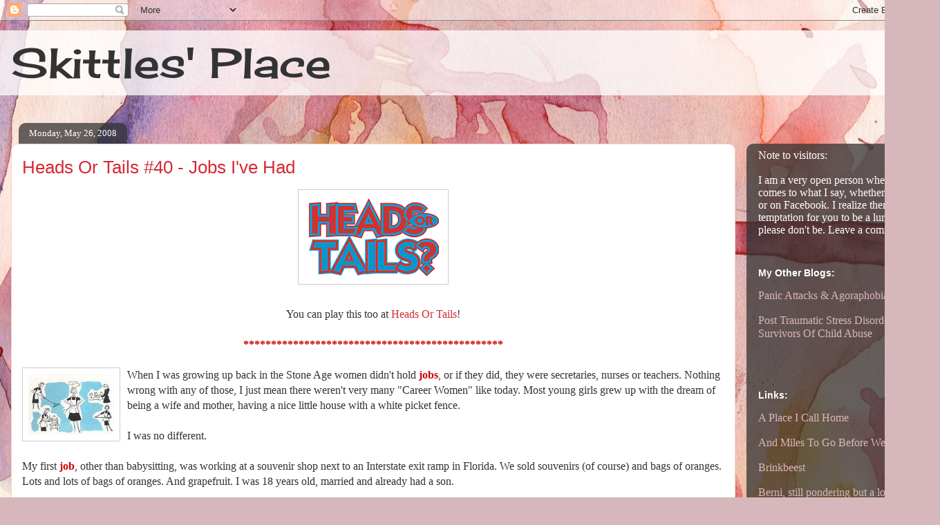

--- FILE ---
content_type: text/html; charset=UTF-8
request_url: http://www.skittlesplace.com/2008/05/heads-or-tails-40-jobs-ive-had.html?showComment=1211879580000
body_size: 22944
content:
<!DOCTYPE html>
<html class='v2' dir='ltr' lang='en'>
<head>
<link href='https://www.blogger.com/static/v1/widgets/335934321-css_bundle_v2.css' rel='stylesheet' type='text/css'/>
<meta content='width=1100' name='viewport'/>
<meta content='text/html; charset=UTF-8' http-equiv='Content-Type'/>
<meta content='blogger' name='generator'/>
<link href='http://www.skittlesplace.com/favicon.ico' rel='icon' type='image/x-icon'/>
<link href='http://www.skittlesplace.com/2008/05/heads-or-tails-40-jobs-ive-had.html' rel='canonical'/>
<link rel="alternate" type="application/atom+xml" title="Skittles&#39; Place - Atom" href="http://www.skittlesplace.com/feeds/posts/default" />
<link rel="alternate" type="application/rss+xml" title="Skittles&#39; Place - RSS" href="http://www.skittlesplace.com/feeds/posts/default?alt=rss" />
<link rel="service.post" type="application/atom+xml" title="Skittles&#39; Place - Atom" href="https://www.blogger.com/feeds/7026895245812784020/posts/default" />

<link rel="alternate" type="application/atom+xml" title="Skittles&#39; Place - Atom" href="http://www.skittlesplace.com/feeds/6479942756870320463/comments/default" />
<!--Can't find substitution for tag [blog.ieCssRetrofitLinks]-->
<link href='https://blogger.googleusercontent.com/img/b/R29vZ2xl/AVvXsEgBhqQmOeYdlEG3yaC7Wub_8G4MZrDgQECx6l5lSrZHISzH6yoIyb3-CgXEQvHVmxkyPK93RbNQbfrky5iqXBtT4GWtT8n_jzHlXBMNfhuAavFxEm5Cya4H_tYSZdtQtivSk7S72xv_U-0/s200/Heads+Or+Tails+large.gif' rel='image_src'/>
<meta content='http://www.skittlesplace.com/2008/05/heads-or-tails-40-jobs-ive-had.html' property='og:url'/>
<meta content='Heads Or Tails #40 - Jobs I&#39;ve Had' property='og:title'/>
<meta content='You can play this too at Heads Or Tails ! *********************************************** When I was growing up back in the Stone Age women ...' property='og:description'/>
<meta content='https://blogger.googleusercontent.com/img/b/R29vZ2xl/AVvXsEgBhqQmOeYdlEG3yaC7Wub_8G4MZrDgQECx6l5lSrZHISzH6yoIyb3-CgXEQvHVmxkyPK93RbNQbfrky5iqXBtT4GWtT8n_jzHlXBMNfhuAavFxEm5Cya4H_tYSZdtQtivSk7S72xv_U-0/w1200-h630-p-k-no-nu/Heads+Or+Tails+large.gif' property='og:image'/>
<title>Skittles' Place: Heads Or Tails #40 - Jobs I've Had</title>
<style type='text/css'>@font-face{font-family:'Cherry Cream Soda';font-style:normal;font-weight:400;font-display:swap;src:url(//fonts.gstatic.com/s/cherrycreamsoda/v21/UMBIrOxBrW6w2FFyi9paG0fdVdRciQd9A98ZD47H.woff2)format('woff2');unicode-range:U+0000-00FF,U+0131,U+0152-0153,U+02BB-02BC,U+02C6,U+02DA,U+02DC,U+0304,U+0308,U+0329,U+2000-206F,U+20AC,U+2122,U+2191,U+2193,U+2212,U+2215,U+FEFF,U+FFFD;}</style>
<style id='page-skin-1' type='text/css'><!--
/*
-----------------------------------------------
Blogger Template Style
Name:     Awesome Inc.
Designer: Tina Chen
URL:      tinachen.org
----------------------------------------------- */
/* Content
----------------------------------------------- */
body {
font: normal normal 16px Georgia, Utopia, 'Palatino Linotype', Palatino, serif;
color: #333333;
background: #d5b7bc url(//themes.googleusercontent.com/image?id=0BwVBOzw_-hbMOGFhZWQ3YjgtZGZiZC00ODlhLWFkNmQtMzRmZmQzMjAxNTY0) repeat-x fixed center center /* Credit:jusant (https://www.istockphoto.com/googleimages.php?id=5359589&amp;platform=blogger) */;
}
html body .content-outer {
min-width: 0;
max-width: 100%;
width: 100%;
}
a:link {
text-decoration: none;
color: #d52a33;
}
a:visited {
text-decoration: none;
color: #7d181e;
}
a:hover {
text-decoration: underline;
color: #d52a33;
}
.body-fauxcolumn-outer .cap-top {
position: absolute;
z-index: 1;
height: 276px;
width: 100%;
background: transparent none repeat-x scroll top left;
_background-image: none;
}
/* Columns
----------------------------------------------- */
.content-inner {
padding: 0;
}
.header-inner .section {
margin: 0 16px;
}
.tabs-inner .section {
margin: 0 16px;
}
.main-inner {
padding-top: 60px;
}
.main-inner .column-center-inner,
.main-inner .column-left-inner,
.main-inner .column-right-inner {
padding: 0 5px;
}
*+html body .main-inner .column-center-inner {
margin-top: -60px;
}
#layout .main-inner .column-center-inner {
margin-top: 0;
}
/* Header
----------------------------------------------- */
.header-outer {
margin: 14px 0 10px 0;
background: transparent url(//www.blogblog.com/1kt/awesomeinc/header_gradient_artsy.png) repeat scroll 0 0;
}
.Header h1 {
font: normal normal 60px Cherry Cream Soda;
color: #333333;
text-shadow: 0 0 -1px #000000;
}
.Header h1 a {
color: #333333;
}
.Header .description {
font: normal normal 16px Arial, Tahoma, Helvetica, FreeSans, sans-serif;
color: #000000;
}
.header-inner .Header .titlewrapper,
.header-inner .Header .descriptionwrapper {
padding-left: 0;
padding-right: 0;
margin-bottom: 0;
}
.header-inner .Header .titlewrapper {
padding-top: 9px;
}
/* Tabs
----------------------------------------------- */
.tabs-outer {
overflow: hidden;
position: relative;
background: transparent url(//www.blogblog.com/1kt/awesomeinc/tabs_gradient_artsy.png) repeat scroll 0 0;
}
#layout .tabs-outer {
overflow: visible;
}
.tabs-cap-top, .tabs-cap-bottom {
position: absolute;
width: 100%;
border-top: 1px solid #ce5f70;
}
.tabs-cap-bottom {
bottom: 0;
}
.tabs-inner .widget li a {
display: inline-block;
margin: 0;
padding: .6em 1.5em;
font: normal normal 13px Arial, Tahoma, Helvetica, FreeSans, sans-serif;
color: #ffffff;
border-top: 1px solid #ce5f70;
border-bottom: 1px solid #ce5f70;
border-left: 1px solid #ce5f70;
height: 16px;
line-height: 16px;
}
.tabs-inner .widget li:last-child a {
border-right: 1px solid #ce5f70;
}
.tabs-inner .widget li.selected a, .tabs-inner .widget li a:hover {
background: #000000 url(//www.blogblog.com/1kt/awesomeinc/tabs_gradient_artsy.png) repeat-x scroll 0 -100px;
color: #ffffff;
}
/* Headings
----------------------------------------------- */
h2 {
font: normal bold 14px Arial, Tahoma, Helvetica, FreeSans, sans-serif;
color: #ffffff;
}
/* Widgets
----------------------------------------------- */
.main-inner .section {
margin: 0 27px;
padding: 0;
}
.main-inner .column-left-outer,
.main-inner .column-right-outer {
margin-top: 0;
}
#layout .main-inner .column-left-outer,
#layout .main-inner .column-right-outer {
margin-top: 0;
}
.main-inner .column-left-inner,
.main-inner .column-right-inner {
background: transparent url(//www.blogblog.com/1kt/awesomeinc/tabs_gradient_artsy.png) repeat 0 0;
-moz-box-shadow: 0 0 0 rgba(0, 0, 0, .2);
-webkit-box-shadow: 0 0 0 rgba(0, 0, 0, .2);
-goog-ms-box-shadow: 0 0 0 rgba(0, 0, 0, .2);
box-shadow: 0 0 0 rgba(0, 0, 0, .2);
-moz-border-radius: 10px;
-webkit-border-radius: 10px;
-goog-ms-border-radius: 10px;
border-radius: 10px;
}
#layout .main-inner .column-left-inner,
#layout .main-inner .column-right-inner {
margin-top: 0;
}
.sidebar .widget {
font: normal normal 16px Georgia, Utopia, 'Palatino Linotype', Palatino, serif;
color: #ffffff;
}
.sidebar .widget a:link {
color: #dab7bc;
}
.sidebar .widget a:visited {
color: #dac399;
}
.sidebar .widget a:hover {
color: #dab7bc;
}
.sidebar .widget h2 {
text-shadow: 0 0 -1px #000000;
}
.main-inner .widget {
background-color: transparent;
border: 1px solid transparent;
padding: 0 0 15px;
margin: 20px -16px;
-moz-box-shadow: 0 0 0 rgba(0, 0, 0, .2);
-webkit-box-shadow: 0 0 0 rgba(0, 0, 0, .2);
-goog-ms-box-shadow: 0 0 0 rgba(0, 0, 0, .2);
box-shadow: 0 0 0 rgba(0, 0, 0, .2);
-moz-border-radius: 10px;
-webkit-border-radius: 10px;
-goog-ms-border-radius: 10px;
border-radius: 10px;
}
.main-inner .widget h2 {
margin: 0 -0;
padding: .6em 0 .5em;
border-bottom: 1px solid transparent;
}
.footer-inner .widget h2 {
padding: 0 0 .4em;
border-bottom: 1px solid transparent;
}
.main-inner .widget h2 + div, .footer-inner .widget h2 + div {
border-top: 0 solid transparent;
padding-top: 8px;
}
.main-inner .widget .widget-content {
margin: 0 -0;
padding: 7px 0 0;
}
.main-inner .widget ul, .main-inner .widget #ArchiveList ul.flat {
margin: -8px -15px 0;
padding: 0;
list-style: none;
}
.main-inner .widget #ArchiveList {
margin: -8px 0 0;
}
.main-inner .widget ul li, .main-inner .widget #ArchiveList ul.flat li {
padding: .5em 15px;
text-indent: 0;
color: #ffffff;
border-top: 0 solid transparent;
border-bottom: 1px solid transparent;
}
.main-inner .widget #ArchiveList ul li {
padding-top: .25em;
padding-bottom: .25em;
}
.main-inner .widget ul li:first-child, .main-inner .widget #ArchiveList ul.flat li:first-child {
border-top: none;
}
.main-inner .widget ul li:last-child, .main-inner .widget #ArchiveList ul.flat li:last-child {
border-bottom: none;
}
.post-body {
position: relative;
}
.main-inner .widget .post-body ul {
padding: 0 2.5em;
margin: .5em 0;
list-style: disc;
}
.main-inner .widget .post-body ul li {
padding: 0.25em 0;
margin-bottom: .25em;
color: #333333;
border: none;
}
.footer-inner .widget ul {
padding: 0;
list-style: none;
}
.widget .zippy {
color: #ffffff;
}
/* Posts
----------------------------------------------- */
body .main-inner .Blog {
padding: 0;
margin-bottom: 1em;
background-color: transparent;
border: none;
-moz-box-shadow: 0 0 0 rgba(0, 0, 0, 0);
-webkit-box-shadow: 0 0 0 rgba(0, 0, 0, 0);
-goog-ms-box-shadow: 0 0 0 rgba(0, 0, 0, 0);
box-shadow: 0 0 0 rgba(0, 0, 0, 0);
}
.main-inner .section:last-child .Blog:last-child {
padding: 0;
margin-bottom: 1em;
}
.main-inner .widget h2.date-header {
margin: 0 -15px 1px;
padding: 0 0 0 0;
font: normal normal 13px Georgia, Utopia, 'Palatino Linotype', Palatino, serif;
color: #ffffff;
background: transparent url(//www.blogblog.com/1kt/awesomeinc/tabs_gradient_artsy.png) repeat fixed center center;
border-top: 0 solid transparent;
border-bottom: 1px solid transparent;
-moz-border-radius-topleft: 10px;
-moz-border-radius-topright: 10px;
-webkit-border-top-left-radius: 10px;
-webkit-border-top-right-radius: 10px;
border-top-left-radius: 10px;
border-top-right-radius: 10px;
position: absolute;
bottom: 100%;
left: 25px;
text-shadow: 0 0 -1px #000000;
}
.main-inner .widget h2.date-header span {
font: normal normal 13px Georgia, Utopia, 'Palatino Linotype', Palatino, serif;
display: block;
padding: .5em 15px;
border-left: 0 solid transparent;
border-right: 0 solid transparent;
}
.date-outer {
position: relative;
margin: 60px 0 20px;
padding: 0 15px;
background-color: #ffffff;
border: 1px solid #f4d3cc;
-moz-box-shadow: 0 0 0 rgba(0, 0, 0, .2);
-webkit-box-shadow: 0 0 0 rgba(0, 0, 0, .2);
-goog-ms-box-shadow: 0 0 0 rgba(0, 0, 0, .2);
box-shadow: 0 0 0 rgba(0, 0, 0, .2);
-moz-border-radius: 10px;
-webkit-border-radius: 10px;
-goog-ms-border-radius: 10px;
border-radius: 10px;
}
.date-outer:first-child {
margin-top: 0;
}
.date-outer:last-child {
margin-bottom: 0;
-moz-border-radius-bottomleft: 0;
-moz-border-radius-bottomright: 0;
-webkit-border-bottom-left-radius: 0;
-webkit-border-bottom-right-radius: 0;
-goog-ms-border-bottom-left-radius: 0;
-goog-ms-border-bottom-right-radius: 0;
border-bottom-left-radius: 0;
border-bottom-right-radius: 0;
}
.date-posts {
margin: 0 -0;
padding: 0 0;
clear: both;
}
.post-outer, .inline-ad {
border-top: 1px solid #f4d3cc;
margin: 0 -0;
padding: 15px 0;
}
.post-outer {
padding-bottom: 10px;
}
.post-outer:first-child {
padding-top: 10px;
border-top: none;
}
.post-outer:last-child, .inline-ad:last-child {
border-bottom: none;
}
.post-body {
position: relative;
}
.post-body img {
padding: 8px;
background: #ffffff;
border: 1px solid #cccccc;
-moz-box-shadow: 0 0 0 rgba(0, 0, 0, .2);
-webkit-box-shadow: 0 0 0 rgba(0, 0, 0, .2);
box-shadow: 0 0 0 rgba(0, 0, 0, .2);
-moz-border-radius: 0;
-webkit-border-radius: 0;
border-radius: 0;
}
h3.post-title, h4 {
font: normal normal 26px Arial, Tahoma, Helvetica, FreeSans, sans-serif;
color: #d52a33;
}
h3.post-title a {
font: normal normal 26px Arial, Tahoma, Helvetica, FreeSans, sans-serif;
color: #d52a33;
}
h3.post-title a:hover {
color: #d52a33;
text-decoration: underline;
}
.post-header {
margin: 0 0 1em;
}
.post-body {
line-height: 1.4;
}
.post-outer h2 {
color: #333333;
}
.post-footer {
margin: 1.5em 0 0;
}
#blog-pager {
padding: 15px;
font-size: 120%;
background-color: #ffffff;
border: 1px solid transparent;
-moz-box-shadow: 0 0 0 rgba(0, 0, 0, .2);
-webkit-box-shadow: 0 0 0 rgba(0, 0, 0, .2);
-goog-ms-box-shadow: 0 0 0 rgba(0, 0, 0, .2);
box-shadow: 0 0 0 rgba(0, 0, 0, .2);
-moz-border-radius: 10px;
-webkit-border-radius: 10px;
-goog-ms-border-radius: 10px;
border-radius: 10px;
-moz-border-radius-topleft: 0;
-moz-border-radius-topright: 0;
-webkit-border-top-left-radius: 0;
-webkit-border-top-right-radius: 0;
-goog-ms-border-top-left-radius: 0;
-goog-ms-border-top-right-radius: 0;
border-top-left-radius: 0;
border-top-right-radius-topright: 0;
margin-top: 0;
}
.blog-feeds, .post-feeds {
margin: 1em 0;
text-align: center;
color: #333333;
}
.blog-feeds a, .post-feeds a {
color: #ffffff;
}
.blog-feeds a:visited, .post-feeds a:visited {
color: #ffffff;
}
.blog-feeds a:hover, .post-feeds a:hover {
color: #ffffff;
}
.post-outer .comments {
margin-top: 2em;
}
/* Comments
----------------------------------------------- */
.comments .comments-content .icon.blog-author {
background-repeat: no-repeat;
background-image: url([data-uri]);
}
.comments .comments-content .loadmore a {
border-top: 1px solid #ce5f70;
border-bottom: 1px solid #ce5f70;
}
.comments .continue {
border-top: 2px solid #ce5f70;
}
/* Footer
----------------------------------------------- */
.footer-outer {
margin: -0 0 -1px;
padding: 0 0 0;
color: #333333;
overflow: hidden;
}
.footer-fauxborder-left {
border-top: 1px solid transparent;
background: transparent url(//www.blogblog.com/1kt/awesomeinc/header_gradient_artsy.png) repeat scroll 0 0;
-moz-box-shadow: 0 0 0 rgba(0, 0, 0, .2);
-webkit-box-shadow: 0 0 0 rgba(0, 0, 0, .2);
-goog-ms-box-shadow: 0 0 0 rgba(0, 0, 0, .2);
box-shadow: 0 0 0 rgba(0, 0, 0, .2);
margin: 0 -0;
}
/* Mobile
----------------------------------------------- */
body.mobile {
background-size: 100% auto;
}
.mobile .body-fauxcolumn-outer {
background: transparent none repeat scroll top left;
}
*+html body.mobile .main-inner .column-center-inner {
margin-top: 0;
}
.mobile .main-inner .widget {
padding: 0 0 15px;
}
.mobile .main-inner .widget h2 + div,
.mobile .footer-inner .widget h2 + div {
border-top: none;
padding-top: 0;
}
.mobile .footer-inner .widget h2 {
padding: 0.5em 0;
border-bottom: none;
}
.mobile .main-inner .widget .widget-content {
margin: 0;
padding: 7px 0 0;
}
.mobile .main-inner .widget ul,
.mobile .main-inner .widget #ArchiveList ul.flat {
margin: 0 -15px 0;
}
.mobile .main-inner .widget h2.date-header {
left: 0;
}
.mobile .date-header span {
padding: 0.4em 0;
}
.mobile .date-outer:first-child {
margin-bottom: 0;
border: 1px solid #f4d3cc;
-moz-border-radius-topleft: 10px;
-moz-border-radius-topright: 10px;
-webkit-border-top-left-radius: 10px;
-webkit-border-top-right-radius: 10px;
-goog-ms-border-top-left-radius: 10px;
-goog-ms-border-top-right-radius: 10px;
border-top-left-radius: 10px;
border-top-right-radius: 10px;
}
.mobile .date-outer {
border-color: #f4d3cc;
border-width: 0 1px 1px;
}
.mobile .date-outer:last-child {
margin-bottom: 0;
}
.mobile .main-inner {
padding: 0;
}
.mobile .header-inner .section {
margin: 0;
}
.mobile .post-outer, .mobile .inline-ad {
padding: 5px 0;
}
.mobile .tabs-inner .section {
margin: 0 10px;
}
.mobile .main-inner .widget h2 {
margin: 0;
padding: 0;
}
.mobile .main-inner .widget h2.date-header span {
padding: 0;
}
.mobile .main-inner .widget .widget-content {
margin: 0;
padding: 7px 0 0;
}
.mobile #blog-pager {
border: 1px solid transparent;
background: transparent url(//www.blogblog.com/1kt/awesomeinc/header_gradient_artsy.png) repeat scroll 0 0;
}
.mobile .main-inner .column-left-inner,
.mobile .main-inner .column-right-inner {
background: transparent url(//www.blogblog.com/1kt/awesomeinc/tabs_gradient_artsy.png) repeat 0 0;
-moz-box-shadow: none;
-webkit-box-shadow: none;
-goog-ms-box-shadow: none;
box-shadow: none;
}
.mobile .date-posts {
margin: 0;
padding: 0;
}
.mobile .footer-fauxborder-left {
margin: 0;
border-top: inherit;
}
.mobile .main-inner .section:last-child .Blog:last-child {
margin-bottom: 0;
}
.mobile-index-contents {
color: #333333;
}
.mobile .mobile-link-button {
background: #d52a33 url(//www.blogblog.com/1kt/awesomeinc/tabs_gradient_artsy.png) repeat scroll 0 0;
}
.mobile-link-button a:link, .mobile-link-button a:visited {
color: #ffffff;
}
.mobile .tabs-inner .PageList .widget-content {
background: transparent;
border-top: 1px solid;
border-color: #ce5f70;
color: #ffffff;
}
.mobile .tabs-inner .PageList .widget-content .pagelist-arrow {
border-left: 1px solid #ce5f70;
}

--></style>
<style id='template-skin-1' type='text/css'><!--
body {
min-width: 1360px;
}
.content-outer, .content-fauxcolumn-outer, .region-inner {
min-width: 1360px;
max-width: 1360px;
_width: 1360px;
}
.main-inner .columns {
padding-left: 0;
padding-right: 280px;
}
.main-inner .fauxcolumn-center-outer {
left: 0;
right: 280px;
/* IE6 does not respect left and right together */
_width: expression(this.parentNode.offsetWidth -
parseInt("0") -
parseInt("280px") + 'px');
}
.main-inner .fauxcolumn-left-outer {
width: 0;
}
.main-inner .fauxcolumn-right-outer {
width: 280px;
}
.main-inner .column-left-outer {
width: 0;
right: 100%;
margin-left: -0;
}
.main-inner .column-right-outer {
width: 280px;
margin-right: -280px;
}
#layout {
min-width: 0;
}
#layout .content-outer {
min-width: 0;
width: 800px;
}
#layout .region-inner {
min-width: 0;
width: auto;
}
body#layout div.add_widget {
padding: 8px;
}
body#layout div.add_widget a {
margin-left: 32px;
}
--></style>
<style>
    body {background-image:url(\/\/themes.googleusercontent.com\/image?id=0BwVBOzw_-hbMOGFhZWQ3YjgtZGZiZC00ODlhLWFkNmQtMzRmZmQzMjAxNTY0);}
    
@media (max-width: 200px) { body {background-image:url(\/\/themes.googleusercontent.com\/image?id=0BwVBOzw_-hbMOGFhZWQ3YjgtZGZiZC00ODlhLWFkNmQtMzRmZmQzMjAxNTY0&options=w200);}}
@media (max-width: 400px) and (min-width: 201px) { body {background-image:url(\/\/themes.googleusercontent.com\/image?id=0BwVBOzw_-hbMOGFhZWQ3YjgtZGZiZC00ODlhLWFkNmQtMzRmZmQzMjAxNTY0&options=w400);}}
@media (max-width: 800px) and (min-width: 401px) { body {background-image:url(\/\/themes.googleusercontent.com\/image?id=0BwVBOzw_-hbMOGFhZWQ3YjgtZGZiZC00ODlhLWFkNmQtMzRmZmQzMjAxNTY0&options=w800);}}
@media (max-width: 1200px) and (min-width: 801px) { body {background-image:url(\/\/themes.googleusercontent.com\/image?id=0BwVBOzw_-hbMOGFhZWQ3YjgtZGZiZC00ODlhLWFkNmQtMzRmZmQzMjAxNTY0&options=w1200);}}
/* Last tag covers anything over one higher than the previous max-size cap. */
@media (min-width: 1201px) { body {background-image:url(\/\/themes.googleusercontent.com\/image?id=0BwVBOzw_-hbMOGFhZWQ3YjgtZGZiZC00ODlhLWFkNmQtMzRmZmQzMjAxNTY0&options=w1600);}}
  </style>
<link href='https://www.blogger.com/dyn-css/authorization.css?targetBlogID=7026895245812784020&amp;zx=1339d213-a527-462b-b34e-46ebd947ef7a' media='none' onload='if(media!=&#39;all&#39;)media=&#39;all&#39;' rel='stylesheet'/><noscript><link href='https://www.blogger.com/dyn-css/authorization.css?targetBlogID=7026895245812784020&amp;zx=1339d213-a527-462b-b34e-46ebd947ef7a' rel='stylesheet'/></noscript>
<meta name='google-adsense-platform-account' content='ca-host-pub-1556223355139109'/>
<meta name='google-adsense-platform-domain' content='blogspot.com'/>

</head>
<body class='loading variant-artsy'>
<div class='navbar section' id='navbar' name='Navbar'><div class='widget Navbar' data-version='1' id='Navbar1'><script type="text/javascript">
    function setAttributeOnload(object, attribute, val) {
      if(window.addEventListener) {
        window.addEventListener('load',
          function(){ object[attribute] = val; }, false);
      } else {
        window.attachEvent('onload', function(){ object[attribute] = val; });
      }
    }
  </script>
<div id="navbar-iframe-container"></div>
<script type="text/javascript" src="https://apis.google.com/js/platform.js"></script>
<script type="text/javascript">
      gapi.load("gapi.iframes:gapi.iframes.style.bubble", function() {
        if (gapi.iframes && gapi.iframes.getContext) {
          gapi.iframes.getContext().openChild({
              url: 'https://www.blogger.com/navbar/7026895245812784020?po\x3d6479942756870320463\x26origin\x3dhttp://www.skittlesplace.com',
              where: document.getElementById("navbar-iframe-container"),
              id: "navbar-iframe"
          });
        }
      });
    </script><script type="text/javascript">
(function() {
var script = document.createElement('script');
script.type = 'text/javascript';
script.src = '//pagead2.googlesyndication.com/pagead/js/google_top_exp.js';
var head = document.getElementsByTagName('head')[0];
if (head) {
head.appendChild(script);
}})();
</script>
</div></div>
<div class='body-fauxcolumns'>
<div class='fauxcolumn-outer body-fauxcolumn-outer'>
<div class='cap-top'>
<div class='cap-left'></div>
<div class='cap-right'></div>
</div>
<div class='fauxborder-left'>
<div class='fauxborder-right'></div>
<div class='fauxcolumn-inner'>
</div>
</div>
<div class='cap-bottom'>
<div class='cap-left'></div>
<div class='cap-right'></div>
</div>
</div>
</div>
<div class='content'>
<div class='content-fauxcolumns'>
<div class='fauxcolumn-outer content-fauxcolumn-outer'>
<div class='cap-top'>
<div class='cap-left'></div>
<div class='cap-right'></div>
</div>
<div class='fauxborder-left'>
<div class='fauxborder-right'></div>
<div class='fauxcolumn-inner'>
</div>
</div>
<div class='cap-bottom'>
<div class='cap-left'></div>
<div class='cap-right'></div>
</div>
</div>
</div>
<div class='content-outer'>
<div class='content-cap-top cap-top'>
<div class='cap-left'></div>
<div class='cap-right'></div>
</div>
<div class='fauxborder-left content-fauxborder-left'>
<div class='fauxborder-right content-fauxborder-right'></div>
<div class='content-inner'>
<header>
<div class='header-outer'>
<div class='header-cap-top cap-top'>
<div class='cap-left'></div>
<div class='cap-right'></div>
</div>
<div class='fauxborder-left header-fauxborder-left'>
<div class='fauxborder-right header-fauxborder-right'></div>
<div class='region-inner header-inner'>
<div class='header section' id='header' name='Header'><div class='widget Header' data-version='1' id='Header1'>
<div id='header-inner'>
<div class='titlewrapper'>
<h1 class='title'>
<a href='http://www.skittlesplace.com/'>
Skittles' Place
</a>
</h1>
</div>
<div class='descriptionwrapper'>
<p class='description'><span>
</span></p>
</div>
</div>
</div></div>
</div>
</div>
<div class='header-cap-bottom cap-bottom'>
<div class='cap-left'></div>
<div class='cap-right'></div>
</div>
</div>
</header>
<div class='tabs-outer'>
<div class='tabs-cap-top cap-top'>
<div class='cap-left'></div>
<div class='cap-right'></div>
</div>
<div class='fauxborder-left tabs-fauxborder-left'>
<div class='fauxborder-right tabs-fauxborder-right'></div>
<div class='region-inner tabs-inner'>
<div class='tabs no-items section' id='crosscol' name='Cross-Column'></div>
<div class='tabs no-items section' id='crosscol-overflow' name='Cross-Column 2'></div>
</div>
</div>
<div class='tabs-cap-bottom cap-bottom'>
<div class='cap-left'></div>
<div class='cap-right'></div>
</div>
</div>
<div class='main-outer'>
<div class='main-cap-top cap-top'>
<div class='cap-left'></div>
<div class='cap-right'></div>
</div>
<div class='fauxborder-left main-fauxborder-left'>
<div class='fauxborder-right main-fauxborder-right'></div>
<div class='region-inner main-inner'>
<div class='columns fauxcolumns'>
<div class='fauxcolumn-outer fauxcolumn-center-outer'>
<div class='cap-top'>
<div class='cap-left'></div>
<div class='cap-right'></div>
</div>
<div class='fauxborder-left'>
<div class='fauxborder-right'></div>
<div class='fauxcolumn-inner'>
</div>
</div>
<div class='cap-bottom'>
<div class='cap-left'></div>
<div class='cap-right'></div>
</div>
</div>
<div class='fauxcolumn-outer fauxcolumn-left-outer'>
<div class='cap-top'>
<div class='cap-left'></div>
<div class='cap-right'></div>
</div>
<div class='fauxborder-left'>
<div class='fauxborder-right'></div>
<div class='fauxcolumn-inner'>
</div>
</div>
<div class='cap-bottom'>
<div class='cap-left'></div>
<div class='cap-right'></div>
</div>
</div>
<div class='fauxcolumn-outer fauxcolumn-right-outer'>
<div class='cap-top'>
<div class='cap-left'></div>
<div class='cap-right'></div>
</div>
<div class='fauxborder-left'>
<div class='fauxborder-right'></div>
<div class='fauxcolumn-inner'>
</div>
</div>
<div class='cap-bottom'>
<div class='cap-left'></div>
<div class='cap-right'></div>
</div>
</div>
<!-- corrects IE6 width calculation -->
<div class='columns-inner'>
<div class='column-center-outer'>
<div class='column-center-inner'>
<div class='main section' id='main' name='Main'><div class='widget Blog' data-version='1' id='Blog1'>
<div class='blog-posts hfeed'>

          <div class="date-outer">
        
<h2 class='date-header'><span>Monday, May 26, 2008</span></h2>

          <div class="date-posts">
        
<div class='post-outer'>
<div class='post hentry uncustomized-post-template' itemprop='blogPost' itemscope='itemscope' itemtype='http://schema.org/BlogPosting'>
<meta content='https://blogger.googleusercontent.com/img/b/R29vZ2xl/AVvXsEgBhqQmOeYdlEG3yaC7Wub_8G4MZrDgQECx6l5lSrZHISzH6yoIyb3-CgXEQvHVmxkyPK93RbNQbfrky5iqXBtT4GWtT8n_jzHlXBMNfhuAavFxEm5Cya4H_tYSZdtQtivSk7S72xv_U-0/s200/Heads+Or+Tails+large.gif' itemprop='image_url'/>
<meta content='7026895245812784020' itemprop='blogId'/>
<meta content='6479942756870320463' itemprop='postId'/>
<a name='6479942756870320463'></a>
<h3 class='post-title entry-title' itemprop='name'>
Heads Or Tails #40 - Jobs I've Had
</h3>
<div class='post-header'>
<div class='post-header-line-1'></div>
</div>
<div class='post-body entry-content' id='post-body-6479942756870320463' itemprop='description articleBody'>
<div style="text-align: center;"><a href="https://blogger.googleusercontent.com/img/b/R29vZ2xl/AVvXsEgBhqQmOeYdlEG3yaC7Wub_8G4MZrDgQECx6l5lSrZHISzH6yoIyb3-CgXEQvHVmxkyPK93RbNQbfrky5iqXBtT4GWtT8n_jzHlXBMNfhuAavFxEm5Cya4H_tYSZdtQtivSk7S72xv_U-0/s1600-h/Heads+Or+Tails+large.gif" onblur="try {parent.deselectBloggerImageGracefully();} catch(e) {}"><img alt="" border="0" id="BLOGGER_PHOTO_ID_5204750568223579090" src="https://blogger.googleusercontent.com/img/b/R29vZ2xl/AVvXsEgBhqQmOeYdlEG3yaC7Wub_8G4MZrDgQECx6l5lSrZHISzH6yoIyb3-CgXEQvHVmxkyPK93RbNQbfrky5iqXBtT4GWtT8n_jzHlXBMNfhuAavFxEm5Cya4H_tYSZdtQtivSk7S72xv_U-0/s200/Heads+Or+Tails+large.gif" style="margin: 0px auto 10px; display: block; text-align: center; cursor: pointer;" /></a><br />You can play this too at <a href="http://headsortailshome.blogspot.com/" target="_blank">Heads Or Tails</a>!<br /><br /><span style="color: rgb(204, 0, 0);"><span style="font-weight: bold;">***********************************************</span></span></div><br /><a href="https://blogger.googleusercontent.com/img/b/R29vZ2xl/AVvXsEh0vzLWqEcQaXHOEml5gRmpHKTQr-qFblYbd832kVusf-BwieR7LH8tTWhVRcbV3IqloK52H_mVOVceaU1CqFM9A4iMeaf3KPXFKWvCeBS9uTPA-qzfPjKbFju9aCSnJqdbH6896y-M0qM/s1600-h/jobs.jpg" onblur="try {parent.deselectBloggerImageGracefully();} catch(e) {}"><img alt="" border="0" id="BLOGGER_PHOTO_ID_5204751749339585506" src="https://blogger.googleusercontent.com/img/b/R29vZ2xl/AVvXsEh0vzLWqEcQaXHOEml5gRmpHKTQr-qFblYbd832kVusf-BwieR7LH8tTWhVRcbV3IqloK52H_mVOVceaU1CqFM9A4iMeaf3KPXFKWvCeBS9uTPA-qzfPjKbFju9aCSnJqdbH6896y-M0qM/s200/jobs.jpg" style="margin: 0pt 10px 10px 0pt; float: left; cursor: pointer;" /></a>When I was growing up back in the Stone Age women didn't hold <span style="color: rgb(204, 0, 0);"><span style="font-weight: bold;">jobs</span></span>, or if they did, they were secretaries, nurses or teachers. Nothing wrong with any of those, I just mean there weren't very many "Career Women" like today. Most young girls grew up with the dream of being a wife and mother, having a nice little house with a white picket fence.<br /><br />I was no different.<br /><br />My first <span style="color: rgb(204, 0, 0);"><span style="font-weight: bold;">job</span></span>, other than babysitting, was working at a souvenir shop next to an Interstate exit ramp in Florida. We sold souvenirs (of course) and bags of oranges. Lots and lots of bags of oranges. And grapefruit. I was 18 years old, married and already had a son.<br /><br />In the early 90's I became a school crossing guard. This was the perfect job for me with three kids in school because they were IN school when I was working and we had the same vacation days. I made good money for back then, too. ($10 an hour.) My employer was the police department and I had the authority to report drivers who "ran my sign" and a ticket would be issued.<br /><br /><div style="text-align: center;"><span style="font-size:85%;">Don't I look ORANGE???<br /></span></div><a href="https://blogger.googleusercontent.com/img/b/R29vZ2xl/AVvXsEgS7KZlxV6yAdQbMg801LIsD2F-Ein9T6nHbn7pm18QN9ozWmvDaZ5thJNPP3OUs6AV6kvlVtLcZjbhLUCjZhFy8cyS8Rq9HpcdUNsyrdCFELLWBYCczJjwMIJQFWCO0GXyiCaaq1jN438/s1600-h/Crossing.jpg" onblur="try {parent.deselectBloggerImageGracefully();} catch(e) {}"><img alt="" border="0" id="BLOGGER_PHOTO_ID_5204757087983934466" src="https://blogger.googleusercontent.com/img/b/R29vZ2xl/AVvXsEgS7KZlxV6yAdQbMg801LIsD2F-Ein9T6nHbn7pm18QN9ozWmvDaZ5thJNPP3OUs6AV6kvlVtLcZjbhLUCjZhFy8cyS8Rq9HpcdUNsyrdCFELLWBYCczJjwMIJQFWCO0GXyiCaaq1jN438/s320/Crossing.jpg" style="margin: 0px auto 10px; display: block; text-align: center; cursor: pointer;" /></a> I was working my corner (giggle) one day when a photographer from the local newspaper stopped and asked if he could take a picture of me. Of course I said yes, and he did. The school superintendent sent me a few laminated copies from the newspaper article. They're in my storage unit in a "Keep" box, so I couldn't scan one to post here.<br /><br />That was one of the last <span style="color: rgb(204, 0, 0);"><span style="font-weight: bold;">jobs</span></span> I ever held because it was around that time that I started getting hit really bad with panic attacks, and then with agoraphobia which made me housebound for too many years.<br /><br />I did however take a <span style="color: rgb(204, 0, 0);"><span style="font-weight: bold;">job</span></span> that paid under the table around the year 2001. My younger son's friend's dad (got that?) sold fireworks in the late Spring/early Summer months. For a few weeks me and my daughter bagged and boxed fireworks in my apartment.<br /><br /><a href="https://blogger.googleusercontent.com/img/b/R29vZ2xl/AVvXsEhXLrxjCSCLrxIkRCRAcgaGYSg9Uu33oh0eGtHrmL-WpwEcA-X2nTHzBcwHTD-tDoxiBm9FYZlGX-QwyleB5AhTTj-sch-5Afr4wC6GRFwNVjzctdR8q2SyMvzH8ZqufbWmVy2J6m1vp-c/s1600-h/BFirewrks.jpg" onblur="try {parent.deselectBloggerImageGracefully();} catch(e) {}"><img alt="" border="0" id="BLOGGER_PHOTO_ID_5204760128820780066" src="https://blogger.googleusercontent.com/img/b/R29vZ2xl/AVvXsEhXLrxjCSCLrxIkRCRAcgaGYSg9Uu33oh0eGtHrmL-WpwEcA-X2nTHzBcwHTD-tDoxiBm9FYZlGX-QwyleB5AhTTj-sch-5Afr4wC6GRFwNVjzctdR8q2SyMvzH8ZqufbWmVy2J6m1vp-c/s320/BFirewrks.jpg" style="margin: 0px auto 10px; display: block; text-align: center; cursor: pointer;" /></a><a href="https://blogger.googleusercontent.com/img/b/R29vZ2xl/AVvXsEhouawKghaOf3YkojykqtDOEVf7WhZmM-HnWAXVjpdTqttuZwIEx_FJ0DHnQBWOp7iSONvMaOfUoO0NQ4twJx7idKzh2QtqGSA0wrVx0bOKWVet8sMtpeAwmO1UqNqprxqhgrmd_K7iChA/s1600-h/Mfireworks.jpg" onblur="try {parent.deselectBloggerImageGracefully();} catch(e) {}"><img alt="" border="0" id="BLOGGER_PHOTO_ID_5204760017151630354" src="https://blogger.googleusercontent.com/img/b/R29vZ2xl/AVvXsEhouawKghaOf3YkojykqtDOEVf7WhZmM-HnWAXVjpdTqttuZwIEx_FJ0DHnQBWOp7iSONvMaOfUoO0NQ4twJx7idKzh2QtqGSA0wrVx0bOKWVet8sMtpeAwmO1UqNqprxqhgrmd_K7iChA/s320/Mfireworks.jpg" style="margin: 0px auto 10px; display: block; text-align: center; cursor: pointer;" /></a>As you can see it made quite a mess!!! You may also notice that both of us are smoking while surrounded by a lot of explosives. Not too bright, huh? (Good thing I had <a href="http://www.2insure4less.com/">medical insurance</a>.)<br /><br /><center><span style="color: rgb(204, 0, 0);"><span style="font-weight: bold;">***********************************************</span></span></center><br />The first <span style="color: rgb(204, 0, 0);"><span style="font-weight: bold;">job</span></span> "recognized" in this <span style="color: rgb(204, 0, 0);"><span style="font-weight: bold;">job</span></span> related video is what my hubby does. Do they mention your <span style="color: rgb(204, 0, 0);"><span style="font-weight: bold;">job</span></span>?<br /><br /><center><object height="355" width="425"><param name="movie" value="http://www.youtube.com/v/2fF4wf3R8Bk&amp;hl=en"><param name="wmode" value="transparent"><embed src="http://www.youtube.com/v/2fF4wf3R8Bk&amp;hl=en" type="application/x-shockwave-flash" wmode="transparent" height="355" width="425"></embed></object></center><br /><center><span style="color: rgb(204, 0, 0);"><span style="font-weight: bold;">***********************************************</span></span></center>
<div style='clear: both;'></div>
</div>
<div class='post-footer'>
<div class='post-footer-line post-footer-line-1'>
<span class='post-author vcard'>
Posted by
<span class='fn' itemprop='author' itemscope='itemscope' itemtype='http://schema.org/Person'>
<span itemprop='name'>Barb</span>
</span>
</span>
<span class='post-timestamp'>
</span>
<span class='post-comment-link'>
</span>
<span class='post-icons'>
<span class='item-control blog-admin pid-858978474'>
<a href='https://www.blogger.com/post-edit.g?blogID=7026895245812784020&postID=6479942756870320463&from=pencil' title='Edit Post'>
<img alt='' class='icon-action' height='18' src='https://resources.blogblog.com/img/icon18_edit_allbkg.gif' width='18'/>
</a>
</span>
</span>
<div class='post-share-buttons goog-inline-block'>
</div>
</div>
<div class='post-footer-line post-footer-line-2'>
<span class='post-labels'>
</span>
</div>
<div class='post-footer-line post-footer-line-3'>
<span class='post-location'>
</span>
</div>
</div>
</div>
<div class='comments' id='comments'>
<a name='comments'></a>
<h4>33 comments:</h4>
<div id='Blog1_comments-block-wrapper'>
<dl class='avatar-comment-indent' id='comments-block'>
<dt class='comment-author ' id='c982884727152734845'>
<a name='c982884727152734845'></a>
<div class="avatar-image-container vcard"><span dir="ltr"><a href="https://www.blogger.com/profile/03482713794453476721" target="" rel="nofollow" onclick="" class="avatar-hovercard" id="av-982884727152734845-03482713794453476721"><img src="https://resources.blogblog.com/img/blank.gif" width="35" height="35" class="delayLoad" style="display: none;" longdesc="//blogger.googleusercontent.com/img/b/R29vZ2xl/AVvXsEg4q2MadVvvxrCj2W71ONiySK5gEWWdzXRo8-ynpI8aVK_lcCXJk1Hwh7Xjxkwi7nEMOhXbzvctU1Ky_fG-Sy_RGVmmdHUfwCf-DB5lA-mU572QQJsXBFOLx_jU_hGy6w/s45-c/pucca.gif" alt="" title="Juliana RW">

<noscript><img src="//blogger.googleusercontent.com/img/b/R29vZ2xl/AVvXsEg4q2MadVvvxrCj2W71ONiySK5gEWWdzXRo8-ynpI8aVK_lcCXJk1Hwh7Xjxkwi7nEMOhXbzvctU1Ky_fG-Sy_RGVmmdHUfwCf-DB5lA-mU572QQJsXBFOLx_jU_hGy6w/s45-c/pucca.gif" width="35" height="35" class="photo" alt=""></noscript></a></span></div>
<a href='https://www.blogger.com/profile/03482713794453476721' rel='nofollow'>Juliana RW</a>
said...
</dt>
<dd class='comment-body' id='Blog1_cmt-982884727152734845'>
<p>
Interesting jobs that you had :D<BR/><BR/>Mine in here :<BR/>http://www.picturingoflife.com/2008/05/heads-or-tails-11.html<BR/><BR/>Thanks. Have a nice day...
</p>
</dd>
<dd class='comment-footer'>
<span class='comment-timestamp'>
<a href='http://www.skittlesplace.com/2008/05/heads-or-tails-40-jobs-ive-had.html?showComment=1211830860000#c982884727152734845' title='comment permalink'>
May 26, 2008 at 3:41&#8239;PM
</a>
<span class='item-control blog-admin pid-74455697'>
<a class='comment-delete' href='https://www.blogger.com/comment/delete/7026895245812784020/982884727152734845' title='Delete Comment'>
<img src='https://resources.blogblog.com/img/icon_delete13.gif'/>
</a>
</span>
</span>
</dd>
<dt class='comment-author ' id='c5254018627254206269'>
<a name='c5254018627254206269'></a>
<div class="avatar-image-container vcard"><span dir="ltr"><a href="https://www.blogger.com/profile/10051571908334440043" target="" rel="nofollow" onclick="" class="avatar-hovercard" id="av-5254018627254206269-10051571908334440043"><img src="https://resources.blogblog.com/img/blank.gif" width="35" height="35" class="delayLoad" style="display: none;" longdesc="//blogger.googleusercontent.com/img/b/R29vZ2xl/AVvXsEjLFPuWhlStBKaFH45ok2-KQ8VP__U97mljoMhcm-ErzHrEQV2V8GI2bnCwFmEEOm74PhBGx-pJgA7XbkH8nwIclJJE0yAFwPsAdmCBp_ReMK10umI6l--tWZ5QruUWizk/s45-c/mysterious.jpg" alt="" title="Susan Demeter">

<noscript><img src="//blogger.googleusercontent.com/img/b/R29vZ2xl/AVvXsEjLFPuWhlStBKaFH45ok2-KQ8VP__U97mljoMhcm-ErzHrEQV2V8GI2bnCwFmEEOm74PhBGx-pJgA7XbkH8nwIclJJE0yAFwPsAdmCBp_ReMK10umI6l--tWZ5QruUWizk/s45-c/mysterious.jpg" width="35" height="35" class="photo" alt=""></noscript></a></span></div>
<a href='https://www.blogger.com/profile/10051571908334440043' rel='nofollow'>Susan Demeter</a>
said...
</dt>
<dd class='comment-body' id='Blog1_cmt-5254018627254206269'>
<p>
I think you look cool in your crossing guard uniform! As usual I'm an early bird. This is a fun meme though, and thanks so much for putting it together for all of us. :) <BR/><BR/><A HREF="http://www.doubledeckerbuses.org/urbanzoo/index.php/2008/05/26/h_o_t_tales_of_the_awful_place" REL="nofollow">My entry is here</A>
</p>
</dd>
<dd class='comment-footer'>
<span class='comment-timestamp'>
<a href='http://www.skittlesplace.com/2008/05/heads-or-tails-40-jobs-ive-had.html?showComment=1211832480000#c5254018627254206269' title='comment permalink'>
May 26, 2008 at 4:08&#8239;PM
</a>
<span class='item-control blog-admin pid-1401174542'>
<a class='comment-delete' href='https://www.blogger.com/comment/delete/7026895245812784020/5254018627254206269' title='Delete Comment'>
<img src='https://resources.blogblog.com/img/icon_delete13.gif'/>
</a>
</span>
</span>
</dd>
<dt class='comment-author ' id='c6089483087553450978'>
<a name='c6089483087553450978'></a>
<div class="avatar-image-container vcard"><span dir="ltr"><a href="https://www.blogger.com/profile/18348136811460735652" target="" rel="nofollow" onclick="" class="avatar-hovercard" id="av-6089483087553450978-18348136811460735652"><img src="https://resources.blogblog.com/img/blank.gif" width="35" height="35" class="delayLoad" style="display: none;" longdesc="//1.bp.blogspot.com/_VlFX-PPBF8I/SarWVysR7-I/AAAAAAAACjg/w08L8vRYpzc/S45-s35/DSCN0827%2B-%2BCopy.JPG" alt="" title="BoggyWoggy">

<noscript><img src="//1.bp.blogspot.com/_VlFX-PPBF8I/SarWVysR7-I/AAAAAAAACjg/w08L8vRYpzc/S45-s35/DSCN0827%2B-%2BCopy.JPG" width="35" height="35" class="photo" alt=""></noscript></a></span></div>
<a href='https://www.blogger.com/profile/18348136811460735652' rel='nofollow'>BoggyWoggy</a>
said...
</dt>
<dd class='comment-body' id='Blog1_cmt-6089483087553450978'>
<p>
I love the photos and stories, Skittles! Is that a Basset at your feet in the first photo? I ahve a basset hound named "Theo" who looks exactly like that dog...except, well, he's more than 100 pounds...<BR/>Good to read you again! It's been a long time!<BR/>If you ever want to come visit Oregon, you've got a friend and a place to stay!
</p>
</dd>
<dd class='comment-footer'>
<span class='comment-timestamp'>
<a href='http://www.skittlesplace.com/2008/05/heads-or-tails-40-jobs-ive-had.html?showComment=1211834100000#c6089483087553450978' title='comment permalink'>
May 26, 2008 at 4:35&#8239;PM
</a>
<span class='item-control blog-admin pid-1246265163'>
<a class='comment-delete' href='https://www.blogger.com/comment/delete/7026895245812784020/6089483087553450978' title='Delete Comment'>
<img src='https://resources.blogblog.com/img/icon_delete13.gif'/>
</a>
</span>
</span>
</dd>
<dt class='comment-author blog-author' id='c637692237502544924'>
<a name='c637692237502544924'></a>
<div class="avatar-image-container vcard"><span dir="ltr"><a href="https://www.blogger.com/profile/07411100964204886892" target="" rel="nofollow" onclick="" class="avatar-hovercard" id="av-637692237502544924-07411100964204886892"><img src="https://resources.blogblog.com/img/blank.gif" width="35" height="35" class="delayLoad" style="display: none;" longdesc="//2.bp.blogspot.com/_R-sfcT5C6z0/SXp53I-10OI/AAAAAAAAGHA/pmDETYftSwk/S45-s35/Profile%2Bpicture.jpg" alt="" title="Mom Knows Everything">

<noscript><img src="//2.bp.blogspot.com/_R-sfcT5C6z0/SXp53I-10OI/AAAAAAAAGHA/pmDETYftSwk/S45-s35/Profile%2Bpicture.jpg" width="35" height="35" class="photo" alt=""></noscript></a></span></div>
<a href='https://www.blogger.com/profile/07411100964204886892' rel='nofollow'>Mom Knows Everything</a>
said...
</dt>
<dd class='comment-body' id='Blog1_cmt-637692237502544924'>
<p>
Hey they didn't mention bloggers in that video! hehehe
</p>
</dd>
<dd class='comment-footer'>
<span class='comment-timestamp'>
<a href='http://www.skittlesplace.com/2008/05/heads-or-tails-40-jobs-ive-had.html?showComment=1211835240000#c637692237502544924' title='comment permalink'>
May 26, 2008 at 4:54&#8239;PM
</a>
<span class='item-control blog-admin pid-2113775746'>
<a class='comment-delete' href='https://www.blogger.com/comment/delete/7026895245812784020/637692237502544924' title='Delete Comment'>
<img src='https://resources.blogblog.com/img/icon_delete13.gif'/>
</a>
</span>
</span>
</dd>
<dt class='comment-author ' id='c7664779609222919229'>
<a name='c7664779609222919229'></a>
<div class="avatar-image-container avatar-stock"><span dir="ltr"><img src="//resources.blogblog.com/img/blank.gif" width="35" height="35" alt="" title="Anonymous">

</span></div>
Anonymous
said...
</dt>
<dd class='comment-body' id='Blog1_cmt-7664779609222919229'>
<p>
Oh gawd I love the orangeyness
</p>
</dd>
<dd class='comment-footer'>
<span class='comment-timestamp'>
<a href='http://www.skittlesplace.com/2008/05/heads-or-tails-40-jobs-ive-had.html?showComment=1211836620000#c7664779609222919229' title='comment permalink'>
May 26, 2008 at 5:17&#8239;PM
</a>
<span class='item-control blog-admin pid-1508609132'>
<a class='comment-delete' href='https://www.blogger.com/comment/delete/7026895245812784020/7664779609222919229' title='Delete Comment'>
<img src='https://resources.blogblog.com/img/icon_delete13.gif'/>
</a>
</span>
</span>
</dd>
<dt class='comment-author ' id='c7011006766449712037'>
<a name='c7011006766449712037'></a>
<div class="avatar-image-container vcard"><span dir="ltr"><a href="https://www.blogger.com/profile/08811326085498312568" target="" rel="nofollow" onclick="" class="avatar-hovercard" id="av-7011006766449712037-08811326085498312568"><img src="https://resources.blogblog.com/img/blank.gif" width="35" height="35" class="delayLoad" style="display: none;" longdesc="//4.bp.blogspot.com/-hf-PJuoTQrg/Y-qWxv4BM4I/AAAAAAABMrk/hCVH2H73MCU4sLIR7LhA8M6JaNKgzqBYgCK4BGAYYCw/s35/profile2.jpg" alt="" title="Hootin  Anni">

<noscript><img src="//4.bp.blogspot.com/-hf-PJuoTQrg/Y-qWxv4BM4I/AAAAAAABMrk/hCVH2H73MCU4sLIR7LhA8M6JaNKgzqBYgCK4BGAYYCw/s35/profile2.jpg" width="35" height="35" class="photo" alt=""></noscript></a></span></div>
<a href='https://www.blogger.com/profile/08811326085498312568' rel='nofollow'>Hootin  Anni</a>
said...
</dt>
<dd class='comment-body' id='Blog1_cmt-7011006766449712037'>
<p>
I too chose a job with 'school'!  Just to be able to be home when the kids were!!<BR/><BR/>My H o T is shared, hope you can stop by.
</p>
</dd>
<dd class='comment-footer'>
<span class='comment-timestamp'>
<a href='http://www.skittlesplace.com/2008/05/heads-or-tails-40-jobs-ive-had.html?showComment=1211839320000#c7011006766449712037' title='comment permalink'>
May 26, 2008 at 6:02&#8239;PM
</a>
<span class='item-control blog-admin pid-1413416584'>
<a class='comment-delete' href='https://www.blogger.com/comment/delete/7026895245812784020/7011006766449712037' title='Delete Comment'>
<img src='https://resources.blogblog.com/img/icon_delete13.gif'/>
</a>
</span>
</span>
</dd>
<dt class='comment-author ' id='c1857120266820504990'>
<a name='c1857120266820504990'></a>
<div class="avatar-image-container avatar-stock"><span dir="ltr"><img src="//resources.blogblog.com/img/blank.gif" width="35" height="35" alt="" title="Anonymous">

</span></div>
Anonymous
said...
</dt>
<dd class='comment-body' id='Blog1_cmt-1857120266820504990'>
<p>
I'm job is up.  Wish I could share more.
</p>
</dd>
<dd class='comment-footer'>
<span class='comment-timestamp'>
<a href='http://www.skittlesplace.com/2008/05/heads-or-tails-40-jobs-ive-had.html?showComment=1211848440000#c1857120266820504990' title='comment permalink'>
May 26, 2008 at 8:34&#8239;PM
</a>
<span class='item-control blog-admin pid-1508609132'>
<a class='comment-delete' href='https://www.blogger.com/comment/delete/7026895245812784020/1857120266820504990' title='Delete Comment'>
<img src='https://resources.blogblog.com/img/icon_delete13.gif'/>
</a>
</span>
</span>
</dd>
<dt class='comment-author ' id='c3722466003150128683'>
<a name='c3722466003150128683'></a>
<div class="avatar-image-container vcard"><span dir="ltr"><a href="https://www.blogger.com/profile/03150759324714163516" target="" rel="nofollow" onclick="" class="avatar-hovercard" id="av-3722466003150128683-03150759324714163516"><img src="https://resources.blogblog.com/img/blank.gif" width="35" height="35" class="delayLoad" style="display: none;" longdesc="//blogger.googleusercontent.com/img/b/R29vZ2xl/AVvXsEi-LXWiqdIawXj-MlH4YHELd4Y_4a5pFmjbysZkG_l0L-xHJhQy-43wPP-8OK4cfGOMjOAUW0GO8afzqKqoAKiT3D7Q9JokKa8NWcDNxp5Tjf9RoRwDOS9bCsFtUAAWRGc/s45-c/DSC_00222.jpg" alt="" title="Linda">

<noscript><img src="//blogger.googleusercontent.com/img/b/R29vZ2xl/AVvXsEi-LXWiqdIawXj-MlH4YHELd4Y_4a5pFmjbysZkG_l0L-xHJhQy-43wPP-8OK4cfGOMjOAUW0GO8afzqKqoAKiT3D7Q9JokKa8NWcDNxp5Tjf9RoRwDOS9bCsFtUAAWRGc/s45-c/DSC_00222.jpg" width="35" height="35" class="photo" alt=""></noscript></a></span></div>
<a href='https://www.blogger.com/profile/03150759324714163516' rel='nofollow'>Linda</a>
said...
</dt>
<dd class='comment-body' id='Blog1_cmt-3722466003150128683'>
<p>
I remember the "Stone Age" very well. Our job was to get married and have children.  I was in my 30's before I had a real job.  Love the school guard picture!
</p>
</dd>
<dd class='comment-footer'>
<span class='comment-timestamp'>
<a href='http://www.skittlesplace.com/2008/05/heads-or-tails-40-jobs-ive-had.html?showComment=1211854920000#c3722466003150128683' title='comment permalink'>
May 26, 2008 at 10:22&#8239;PM
</a>
<span class='item-control blog-admin pid-689848733'>
<a class='comment-delete' href='https://www.blogger.com/comment/delete/7026895245812784020/3722466003150128683' title='Delete Comment'>
<img src='https://resources.blogblog.com/img/icon_delete13.gif'/>
</a>
</span>
</span>
</dd>
<dt class='comment-author ' id='c5122955405402345446'>
<a name='c5122955405402345446'></a>
<div class="avatar-image-container vcard"><span dir="ltr"><a href="https://www.blogger.com/profile/03274393022503110342" target="" rel="nofollow" onclick="" class="avatar-hovercard" id="av-5122955405402345446-03274393022503110342"><img src="https://resources.blogblog.com/img/blank.gif" width="35" height="35" class="delayLoad" style="display: none;" longdesc="//blogger.googleusercontent.com/img/b/R29vZ2xl/AVvXsEhkMm1V4dT0m4OVztnZEF5MrhvayaVyINT4hZkmQ_KhTQ6H-_YWmFw0Pq3Z5d0sFJ2dqDmmltyrXBHbAKtGceiJ20NM-zoND7N2tXE7waADRSDSjeQe1gYQoZc054SavQ/s45-c/EwwNicoleRichie001.jpg" alt="" title="poor man&amp;#39;s nicole richie">

<noscript><img src="//blogger.googleusercontent.com/img/b/R29vZ2xl/AVvXsEhkMm1V4dT0m4OVztnZEF5MrhvayaVyINT4hZkmQ_KhTQ6H-_YWmFw0Pq3Z5d0sFJ2dqDmmltyrXBHbAKtGceiJ20NM-zoND7N2tXE7waADRSDSjeQe1gYQoZc054SavQ/s45-c/EwwNicoleRichie001.jpg" width="35" height="35" class="photo" alt=""></noscript></a></span></div>
<a href='https://www.blogger.com/profile/03274393022503110342' rel='nofollow'>poor man&#39;s nicole richie</a>
said...
</dt>
<dd class='comment-body' id='Blog1_cmt-5122955405402345446'>
<p>
wow, a school crossing guard is an interesting job plus the "flashy" uniform, you' re queen of the road. seriously, you should be proud that you were able to support your kids with your job then.<BR/>i'm a good jaywalker you know hahaha. the footbridge near our office is not  quite near so everyday  I have to dance with the running vehicles. heehee.<BR/>about the video,  Iwanted to be a bartender and a milkmaid, yay! the last part is touching.<BR/>c",) <A HREF="http://scribblersleague.blogspot.com/" REL="nofollow">Morning Sniffles</A>
</p>
</dd>
<dd class='comment-footer'>
<span class='comment-timestamp'>
<a href='http://www.skittlesplace.com/2008/05/heads-or-tails-40-jobs-ive-had.html?showComment=1211855220000#c5122955405402345446' title='comment permalink'>
May 26, 2008 at 10:27&#8239;PM
</a>
<span class='item-control blog-admin pid-1088340640'>
<a class='comment-delete' href='https://www.blogger.com/comment/delete/7026895245812784020/5122955405402345446' title='Delete Comment'>
<img src='https://resources.blogblog.com/img/icon_delete13.gif'/>
</a>
</span>
</span>
</dd>
<dt class='comment-author ' id='c7753374893672147673'>
<a name='c7753374893672147673'></a>
<div class="avatar-image-container vcard"><span dir="ltr"><a href="https://www.blogger.com/profile/14101550406171982090" target="" rel="nofollow" onclick="" class="avatar-hovercard" id="av-7753374893672147673-14101550406171982090"><img src="https://resources.blogblog.com/img/blank.gif" width="35" height="35" class="delayLoad" style="display: none;" longdesc="//2.bp.blogspot.com/_okDjWgwWPYE/SZdFx6DFY8I/AAAAAAAAGmg/zNEHPKOs_yQ/S45-s35/Granny%2Bwith%2Bbird%2Bon%2Byellow%2Bbkgrnd%2Bresized.jpg" alt="" title="storyteller">

<noscript><img src="//2.bp.blogspot.com/_okDjWgwWPYE/SZdFx6DFY8I/AAAAAAAAGmg/zNEHPKOs_yQ/S45-s35/Granny%2Bwith%2Bbird%2Bon%2Byellow%2Bbkgrnd%2Bresized.jpg" width="35" height="35" class="photo" alt=""></noscript></a></span></div>
<a href='https://www.blogger.com/profile/14101550406171982090' rel='nofollow'>storyteller</a>
said...
</dt>
<dd class='comment-body' id='Blog1_cmt-7753374893672147673'>
<p>
Yup &#8230; that&#8217;s what the high school counselor told me!  Teacher, nurse, secretary &#8230; but wife and mother was &#8216;the right choice&#8217; back then.  Mine&#8217;s up &#8230; at Small Reflections.  I&#8217;ll be visiting tomorrow afternoon once I return from my Photoshop Class ;--)<BR/>Hugs and blessings,
</p>
</dd>
<dd class='comment-footer'>
<span class='comment-timestamp'>
<a href='http://www.skittlesplace.com/2008/05/heads-or-tails-40-jobs-ive-had.html?showComment=1211857320000#c7753374893672147673' title='comment permalink'>
May 26, 2008 at 11:02&#8239;PM
</a>
<span class='item-control blog-admin pid-1317510605'>
<a class='comment-delete' href='https://www.blogger.com/comment/delete/7026895245812784020/7753374893672147673' title='Delete Comment'>
<img src='https://resources.blogblog.com/img/icon_delete13.gif'/>
</a>
</span>
</span>
</dd>
<dt class='comment-author ' id='c5799601930340812717'>
<a name='c5799601930340812717'></a>
<div class="avatar-image-container avatar-stock"><span dir="ltr"><a href="https://www.blogger.com/profile/15815037247940459349" target="" rel="nofollow" onclick="" class="avatar-hovercard" id="av-5799601930340812717-15815037247940459349"><img src="//www.blogger.com/img/blogger_logo_round_35.png" width="35" height="35" alt="" title="Misty DawnS">

</a></span></div>
<a href='https://www.blogger.com/profile/15815037247940459349' rel='nofollow'>Misty DawnS</a>
said...
</dt>
<dd class='comment-body' id='Blog1_cmt-5799601930340812717'>
<p>
I saw a doggy!!! I saw a very <I>pretty</I> doggy!  Can I come hang out on the corner with ya? hehehe *giggle*<BR/><BR/>Ummmm... speaking of jobs... I gotta go back to mine tomorrow - which means, I should be going to sleep, but I'm not asleep and I'm not thinking straight right now (I'll fill you in later)..... so, ummmmm - you gonna kick me to the curb if my HoT is late?  Geesh, I'm really beginning to suck as a blogger!  Yep, it's true - I suck.
</p>
</dd>
<dd class='comment-footer'>
<span class='comment-timestamp'>
<a href='http://www.skittlesplace.com/2008/05/heads-or-tails-40-jobs-ive-had.html?showComment=1211860320000#c5799601930340812717' title='comment permalink'>
May 26, 2008 at 11:52&#8239;PM
</a>
<span class='item-control blog-admin pid-881149900'>
<a class='comment-delete' href='https://www.blogger.com/comment/delete/7026895245812784020/5799601930340812717' title='Delete Comment'>
<img src='https://resources.blogblog.com/img/icon_delete13.gif'/>
</a>
</span>
</span>
</dd>
<dt class='comment-author ' id='c3081827706368530502'>
<a name='c3081827706368530502'></a>
<div class="avatar-image-container vcard"><span dir="ltr"><a href="https://www.blogger.com/profile/02393286338757929488" target="" rel="nofollow" onclick="" class="avatar-hovercard" id="av-3081827706368530502-02393286338757929488"><img src="https://resources.blogblog.com/img/blank.gif" width="35" height="35" class="delayLoad" style="display: none;" longdesc="//blogger.googleusercontent.com/img/b/R29vZ2xl/AVvXsEhvXgw3DC6qbQc__E4ll2r45gJ3yH3Jdi0B5Q-G1PRm25YC7lV25Y95wo_-SQg432mn8Hwbz0Rx9kY7tfXBcE955KV-T0rFKpwqqvkZqR6wiGyGO-tgrbgp6jzmZllMVA/s45-c/Berni3.jpg" alt="" title="Berni">

<noscript><img src="//blogger.googleusercontent.com/img/b/R29vZ2xl/AVvXsEhvXgw3DC6qbQc__E4ll2r45gJ3yH3Jdi0B5Q-G1PRm25YC7lV25Y95wo_-SQg432mn8Hwbz0Rx9kY7tfXBcE955KV-T0rFKpwqqvkZqR6wiGyGO-tgrbgp6jzmZllMVA/s45-c/Berni3.jpg" width="35" height="35" class="photo" alt=""></noscript></a></span></div>
<a href='https://www.blogger.com/profile/02393286338757929488' rel='nofollow'>Berni</a>
said...
</dt>
<dd class='comment-body' id='Blog1_cmt-3081827706368530502'>
<p>
I remember the stone age, it was all about keeping a job until you got married then you could stop working and stay at home and work harder.
</p>
</dd>
<dd class='comment-footer'>
<span class='comment-timestamp'>
<a href='http://www.skittlesplace.com/2008/05/heads-or-tails-40-jobs-ive-had.html?showComment=1211865480000#c3081827706368530502' title='comment permalink'>
May 27, 2008 at 1:18&#8239;AM
</a>
<span class='item-control blog-admin pid-2115051219'>
<a class='comment-delete' href='https://www.blogger.com/comment/delete/7026895245812784020/3081827706368530502' title='Delete Comment'>
<img src='https://resources.blogblog.com/img/icon_delete13.gif'/>
</a>
</span>
</span>
</dd>
<dt class='comment-author ' id='c6840399698452004547'>
<a name='c6840399698452004547'></a>
<div class="avatar-image-container avatar-stock"><span dir="ltr"><img src="//resources.blogblog.com/img/blank.gif" width="35" height="35" alt="" title="Anonymous">

</span></div>
Anonymous
said...
</dt>
<dd class='comment-body' id='Blog1_cmt-6840399698452004547'>
<p>
you got some interesting job there. <BR/><BR/>mine is  <A HREF="http://belles-lettresofmilet.romelettedlopez.com/2008/05/27/hot-week-40/" REL="nofollow">here</A>!
</p>
</dd>
<dd class='comment-footer'>
<span class='comment-timestamp'>
<a href='http://www.skittlesplace.com/2008/05/heads-or-tails-40-jobs-ive-had.html?showComment=1211866800000#c6840399698452004547' title='comment permalink'>
May 27, 2008 at 1:40&#8239;AM
</a>
<span class='item-control blog-admin pid-1508609132'>
<a class='comment-delete' href='https://www.blogger.com/comment/delete/7026895245812784020/6840399698452004547' title='Delete Comment'>
<img src='https://resources.blogblog.com/img/icon_delete13.gif'/>
</a>
</span>
</span>
</dd>
<dt class='comment-author ' id='c4153157779937830728'>
<a name='c4153157779937830728'></a>
<div class="avatar-image-container avatar-stock"><span dir="ltr"><img src="//resources.blogblog.com/img/blank.gif" width="35" height="35" alt="" title="Anonymous">

</span></div>
Anonymous
said...
</dt>
<dd class='comment-body' id='Blog1_cmt-4153157779937830728'>
<p>
I'm glad you didn't blow yourself up in that apartment, Barb.  Great post.  I love the video... love anything with country music, haha.
</p>
</dd>
<dd class='comment-footer'>
<span class='comment-timestamp'>
<a href='http://www.skittlesplace.com/2008/05/heads-or-tails-40-jobs-ive-had.html?showComment=1211879580000#c4153157779937830728' title='comment permalink'>
May 27, 2008 at 5:13&#8239;AM
</a>
<span class='item-control blog-admin pid-1508609132'>
<a class='comment-delete' href='https://www.blogger.com/comment/delete/7026895245812784020/4153157779937830728' title='Delete Comment'>
<img src='https://resources.blogblog.com/img/icon_delete13.gif'/>
</a>
</span>
</span>
</dd>
<dt class='comment-author ' id='c7958196251790068340'>
<a name='c7958196251790068340'></a>
<div class="avatar-image-container avatar-stock"><span dir="ltr"><img src="//resources.blogblog.com/img/blank.gif" width="35" height="35" alt="" title="Anonymous">

</span></div>
Anonymous
said...
</dt>
<dd class='comment-body' id='Blog1_cmt-7958196251790068340'>
<p>
I have a great respect for crossing guards! :)<BR/><BR/><BR/>Smoking and fireworks...whoa!LOL!  You were BRAVE! :)
</p>
</dd>
<dd class='comment-footer'>
<span class='comment-timestamp'>
<a href='http://www.skittlesplace.com/2008/05/heads-or-tails-40-jobs-ive-had.html?showComment=1211880780000#c7958196251790068340' title='comment permalink'>
May 27, 2008 at 5:33&#8239;AM
</a>
<span class='item-control blog-admin pid-1508609132'>
<a class='comment-delete' href='https://www.blogger.com/comment/delete/7026895245812784020/7958196251790068340' title='Delete Comment'>
<img src='https://resources.blogblog.com/img/icon_delete13.gif'/>
</a>
</span>
</span>
</dd>
<dt class='comment-author ' id='c561148765986929307'>
<a name='c561148765986929307'></a>
<div class="avatar-image-container avatar-stock"><span dir="ltr"><a href="https://www.blogger.com/profile/11531248404941376022" target="" rel="nofollow" onclick="" class="avatar-hovercard" id="av-561148765986929307-11531248404941376022"><img src="//www.blogger.com/img/blogger_logo_round_35.png" width="35" height="35" alt="" title="Annabel">

</a></span></div>
<a href='https://www.blogger.com/profile/11531248404941376022' rel='nofollow'>Annabel</a>
said...
</dt>
<dd class='comment-body' id='Blog1_cmt-561148765986929307'>
<p>
i loved being a crossing guard at school! but i never got to hold the sign, which i thought was a great travesty.
</p>
</dd>
<dd class='comment-footer'>
<span class='comment-timestamp'>
<a href='http://www.skittlesplace.com/2008/05/heads-or-tails-40-jobs-ive-had.html?showComment=1211881980000#c561148765986929307' title='comment permalink'>
May 27, 2008 at 5:53&#8239;AM
</a>
<span class='item-control blog-admin pid-54925611'>
<a class='comment-delete' href='https://www.blogger.com/comment/delete/7026895245812784020/561148765986929307' title='Delete Comment'>
<img src='https://resources.blogblog.com/img/icon_delete13.gif'/>
</a>
</span>
</span>
</dd>
<dt class='comment-author ' id='c7116977433115885192'>
<a name='c7116977433115885192'></a>
<div class="avatar-image-container vcard"><span dir="ltr"><a href="https://www.blogger.com/profile/12057901349576020279" target="" rel="nofollow" onclick="" class="avatar-hovercard" id="av-7116977433115885192-12057901349576020279"><img src="https://resources.blogblog.com/img/blank.gif" width="35" height="35" class="delayLoad" style="display: none;" longdesc="//blogger.googleusercontent.com/img/b/R29vZ2xl/AVvXsEgTy2iToUKys4L8vSEw5C_6TouRMWBn_l7VyP9E_utsy6dp5Tr0jk67IPA3X-8MbzS8472EiT-SbVBLGc0GPMMC6cTuyDnGpgRuzM4oxLHKsAMweNDbR6W10SAgjpOBwuM/s45-c/IMG_8630.JPG" alt="" title="Jen">

<noscript><img src="//blogger.googleusercontent.com/img/b/R29vZ2xl/AVvXsEgTy2iToUKys4L8vSEw5C_6TouRMWBn_l7VyP9E_utsy6dp5Tr0jk67IPA3X-8MbzS8472EiT-SbVBLGc0GPMMC6cTuyDnGpgRuzM4oxLHKsAMweNDbR6W10SAgjpOBwuM/s45-c/IMG_8630.JPG" width="35" height="35" class="photo" alt=""></noscript></a></span></div>
<a href='https://www.blogger.com/profile/12057901349576020279' rel='nofollow'>Jen</a>
said...
</dt>
<dd class='comment-body' id='Blog1_cmt-7116977433115885192'>
<p>
That's the job I'm hoping to get.  Something in our school system so I have the same days off as the kids.<BR/><BR/>Yup.. Kent Rubber is still around.  They actually called me in for a few weeks last year.  It felt good to see everyone again.  They were surprised that I had remembered how to do everything.  Did you ever go there?  Wouldn't it of been funny if we had met each other in real life and here we never knew it.  LOL
</p>
</dd>
<dd class='comment-footer'>
<span class='comment-timestamp'>
<a href='http://www.skittlesplace.com/2008/05/heads-or-tails-40-jobs-ive-had.html?showComment=1211893800000#c7116977433115885192' title='comment permalink'>
May 27, 2008 at 9:10&#8239;AM
</a>
<span class='item-control blog-admin pid-1776027340'>
<a class='comment-delete' href='https://www.blogger.com/comment/delete/7026895245812784020/7116977433115885192' title='Delete Comment'>
<img src='https://resources.blogblog.com/img/icon_delete13.gif'/>
</a>
</span>
</span>
</dd>
<dt class='comment-author ' id='c8316755044462258500'>
<a name='c8316755044462258500'></a>
<div class="avatar-image-container vcard"><span dir="ltr"><a href="https://www.blogger.com/profile/17563154621614376842" target="" rel="nofollow" onclick="" class="avatar-hovercard" id="av-8316755044462258500-17563154621614376842"><img src="https://resources.blogblog.com/img/blank.gif" width="35" height="35" class="delayLoad" style="display: none;" longdesc="//3.bp.blogspot.com/-16iGd1Rm1sY/VBRdUnDyogI/AAAAAAAARms/Vieo34nHTi8/s35/POST.jpeg" alt="" title="Tina">

<noscript><img src="//3.bp.blogspot.com/-16iGd1Rm1sY/VBRdUnDyogI/AAAAAAAARms/Vieo34nHTi8/s35/POST.jpeg" width="35" height="35" class="photo" alt=""></noscript></a></span></div>
<a href='https://www.blogger.com/profile/17563154621614376842' rel='nofollow'>Tina</a>
said...
</dt>
<dd class='comment-body' id='Blog1_cmt-8316755044462258500'>
<p>
oh i love how you have the pictures for your jobs too. Thats fab!<BR/><BR/>Happy HoT day! x
</p>
</dd>
<dd class='comment-footer'>
<span class='comment-timestamp'>
<a href='http://www.skittlesplace.com/2008/05/heads-or-tails-40-jobs-ive-had.html?showComment=1211893860000#c8316755044462258500' title='comment permalink'>
May 27, 2008 at 9:11&#8239;AM
</a>
<span class='item-control blog-admin pid-1291751872'>
<a class='comment-delete' href='https://www.blogger.com/comment/delete/7026895245812784020/8316755044462258500' title='Delete Comment'>
<img src='https://resources.blogblog.com/img/icon_delete13.gif'/>
</a>
</span>
</span>
</dd>
<dt class='comment-author ' id='c7058773923552702451'>
<a name='c7058773923552702451'></a>
<div class="avatar-image-container vcard"><span dir="ltr"><a href="https://www.blogger.com/profile/01649272822470007714" target="" rel="nofollow" onclick="" class="avatar-hovercard" id="av-7058773923552702451-01649272822470007714"><img src="https://resources.blogblog.com/img/blank.gif" width="35" height="35" class="delayLoad" style="display: none;" longdesc="//blogger.googleusercontent.com/img/b/R29vZ2xl/AVvXsEhGUy_9y3gUxOaDw74nmevnB6aPYWIL-YN8X7xWGjeH4WM2Vr2zBQE6eChZP01AceJEp10XSck0LGcWw8hSkPM_EnRKCXnHdPWYZg9OLe1wH_mZ-p2ylteBy7z4PygMLg/s45-c/12107145_10205300492180395_770945511424132773_n.jpg" alt="" title="peppylady (Dora)">

<noscript><img src="//blogger.googleusercontent.com/img/b/R29vZ2xl/AVvXsEhGUy_9y3gUxOaDw74nmevnB6aPYWIL-YN8X7xWGjeH4WM2Vr2zBQE6eChZP01AceJEp10XSck0LGcWw8hSkPM_EnRKCXnHdPWYZg9OLe1wH_mZ-p2ylteBy7z4PygMLg/s45-c/12107145_10205300492180395_770945511424132773_n.jpg" width="35" height="35" class="photo" alt=""></noscript></a></span></div>
<a href='https://www.blogger.com/profile/01649272822470007714' rel='nofollow'>peppylady (Dora)</a>
said...
</dt>
<dd class='comment-body' id='Blog1_cmt-7058773923552702451'>
<p>
I recall back in first grade we had to draw a picture what we want to be an at time woman didn't have many choices.<BR/>Well I drew a picture of an astronaut and the whole class cracked up laughing.<BR/><BR/>Thanks for stopping in.
</p>
</dd>
<dd class='comment-footer'>
<span class='comment-timestamp'>
<a href='http://www.skittlesplace.com/2008/05/heads-or-tails-40-jobs-ive-had.html?showComment=1211895660000#c7058773923552702451' title='comment permalink'>
May 27, 2008 at 9:41&#8239;AM
</a>
<span class='item-control blog-admin pid-1307582622'>
<a class='comment-delete' href='https://www.blogger.com/comment/delete/7026895245812784020/7058773923552702451' title='Delete Comment'>
<img src='https://resources.blogblog.com/img/icon_delete13.gif'/>
</a>
</span>
</span>
</dd>
<dt class='comment-author ' id='c5421406043497790722'>
<a name='c5421406043497790722'></a>
<div class="avatar-image-container vcard"><span dir="ltr"><a href="https://www.blogger.com/profile/09592896126190427893" target="" rel="nofollow" onclick="" class="avatar-hovercard" id="av-5421406043497790722-09592896126190427893"><img src="https://resources.blogblog.com/img/blank.gif" width="35" height="35" class="delayLoad" style="display: none;" longdesc="//blogger.googleusercontent.com/img/b/R29vZ2xl/AVvXsEjO6qojNRVsVLz6RviCPoPTjG9HZl1hfGTgJZkllg6mzM8bzRP_2wLVmInn466Jyr4B7FoUhoxG4mpanOwXSpZ2uFbRUDBsN789NVeJIqbdI-islMPzKQhWqlf3taMaFG0/s45-c/shannon2021.jpg" alt="" title="ShannonW">

<noscript><img src="//blogger.googleusercontent.com/img/b/R29vZ2xl/AVvXsEjO6qojNRVsVLz6RviCPoPTjG9HZl1hfGTgJZkllg6mzM8bzRP_2wLVmInn466Jyr4B7FoUhoxG4mpanOwXSpZ2uFbRUDBsN789NVeJIqbdI-islMPzKQhWqlf3taMaFG0/s45-c/shannon2021.jpg" width="35" height="35" class="photo" alt=""></noscript></a></span></div>
<a href='https://www.blogger.com/profile/09592896126190427893' rel='nofollow'>ShannonW</a>
said...
</dt>
<dd class='comment-body' id='Blog1_cmt-5421406043497790722'>
<p>
I think you look A-Ok in your school crossing guard uniform!  Keeping the children safe is a hard job at times.
</p>
</dd>
<dd class='comment-footer'>
<span class='comment-timestamp'>
<a href='http://www.skittlesplace.com/2008/05/heads-or-tails-40-jobs-ive-had.html?showComment=1211896500000#c5421406043497790722' title='comment permalink'>
May 27, 2008 at 9:55&#8239;AM
</a>
<span class='item-control blog-admin pid-61661265'>
<a class='comment-delete' href='https://www.blogger.com/comment/delete/7026895245812784020/5421406043497790722' title='Delete Comment'>
<img src='https://resources.blogblog.com/img/icon_delete13.gif'/>
</a>
</span>
</span>
</dd>
<dt class='comment-author ' id='c8004251567626960957'>
<a name='c8004251567626960957'></a>
<div class="avatar-image-container vcard"><span dir="ltr"><a href="https://www.blogger.com/profile/04048279856792308653" target="" rel="nofollow" onclick="" class="avatar-hovercard" id="av-8004251567626960957-04048279856792308653"><img src="https://resources.blogblog.com/img/blank.gif" width="35" height="35" class="delayLoad" style="display: none;" longdesc="//1.bp.blogspot.com/_p6GlC-HhJ_k/SvhTY3gb1SI/AAAAAAAACbQ/tu8A8rlUMXw/S45-s35/M%2B008.jpg" alt="" title="Rambler">

<noscript><img src="//1.bp.blogspot.com/_p6GlC-HhJ_k/SvhTY3gb1SI/AAAAAAAACbQ/tu8A8rlUMXw/S45-s35/M%2B008.jpg" width="35" height="35" class="photo" alt=""></noscript></a></span></div>
<a href='https://www.blogger.com/profile/04048279856792308653' rel='nofollow'>Rambler</a>
said...
</dt>
<dd class='comment-body' id='Blog1_cmt-8004251567626960957'>
<p>
issuing tickets..that sounds like coool job..<BR/><BR/><BR/>btw need to apologize, I missed the last two HoTs ...
</p>
</dd>
<dd class='comment-footer'>
<span class='comment-timestamp'>
<a href='http://www.skittlesplace.com/2008/05/heads-or-tails-40-jobs-ive-had.html?showComment=1211900280000#c8004251567626960957' title='comment permalink'>
May 27, 2008 at 10:58&#8239;AM
</a>
<span class='item-control blog-admin pid-1908840501'>
<a class='comment-delete' href='https://www.blogger.com/comment/delete/7026895245812784020/8004251567626960957' title='Delete Comment'>
<img src='https://resources.blogblog.com/img/icon_delete13.gif'/>
</a>
</span>
</span>
</dd>
<dt class='comment-author ' id='c7854771987847331547'>
<a name='c7854771987847331547'></a>
<div class="avatar-image-container vcard"><span dir="ltr"><a href="https://www.blogger.com/profile/14723009641287783218" target="" rel="nofollow" onclick="" class="avatar-hovercard" id="av-7854771987847331547-14723009641287783218"><img src="https://resources.blogblog.com/img/blank.gif" width="35" height="35" class="delayLoad" style="display: none;" longdesc="//blogger.googleusercontent.com/img/b/R29vZ2xl/AVvXsEiRvN9e7TyIQnXQB3dMA6N_mra9RdZlk_tVFWMv5bJxXoVmYoT5YenRv4okuntBn2JjBfFySG0xRyaaojvKLMInVKUw0tJQE_EtHvrA2Mmfr5w4gJsCNji7zO15Ta1oBw/s45-c/*" alt="" title="The Curmudgeon">

<noscript><img src="//blogger.googleusercontent.com/img/b/R29vZ2xl/AVvXsEiRvN9e7TyIQnXQB3dMA6N_mra9RdZlk_tVFWMv5bJxXoVmYoT5YenRv4okuntBn2JjBfFySG0xRyaaojvKLMInVKUw0tJQE_EtHvrA2Mmfr5w4gJsCNji7zO15Ta1oBw/s45-c/*" width="35" height="35" class="photo" alt=""></noscript></a></span></div>
<a href='https://www.blogger.com/profile/14723009641287783218' rel='nofollow'>The Curmudgeon</a>
said...
</dt>
<dd class='comment-body' id='Blog1_cmt-7854771987847331547'>
<p>
The video link is down....<BR/><BR/>Lucky you got away without injury packing fireworks.  I have a brother-in-law who became a plastic surgeon, specializing in hand and face injuries.  He had a HUGE house before he retired -- and he was never around for his daughter's early July birthday parties... because it was always his busiest season.<BR/><BR/>One of my kids said just the other day that he remembered that house every time one of his friends invited him to play with fireworks... and the memory of how much money his uncle made patching stupid kids back together made it very easy for him to decline the invitation.....
</p>
</dd>
<dd class='comment-footer'>
<span class='comment-timestamp'>
<a href='http://www.skittlesplace.com/2008/05/heads-or-tails-40-jobs-ive-had.html?showComment=1211902500000#c7854771987847331547' title='comment permalink'>
May 27, 2008 at 11:35&#8239;AM
</a>
<span class='item-control blog-admin pid-484172996'>
<a class='comment-delete' href='https://www.blogger.com/comment/delete/7026895245812784020/7854771987847331547' title='Delete Comment'>
<img src='https://resources.blogblog.com/img/icon_delete13.gif'/>
</a>
</span>
</span>
</dd>
<dt class='comment-author ' id='c7520075677419065301'>
<a name='c7520075677419065301'></a>
<div class="avatar-image-container vcard"><span dir="ltr"><a href="https://www.blogger.com/profile/06171725551294603528" target="" rel="nofollow" onclick="" class="avatar-hovercard" id="av-7520075677419065301-06171725551294603528"><img src="https://resources.blogblog.com/img/blank.gif" width="35" height="35" class="delayLoad" style="display: none;" longdesc="//blogger.googleusercontent.com/img/b/R29vZ2xl/AVvXsEhCsaME-65pZJkxz315P2oIz8bLcJgpUOyprZSgscFxcHF1FuYdy39sIzGbmxXlqwCLQhnuSwwGq7Hn3vW8bPmpQ2hnpPoY9HbPHbnc8eEOHlIb6YwyyI5DEjxisaY_eA/s45-c/100_1744.JPG" alt="" title="Betty">

<noscript><img src="//blogger.googleusercontent.com/img/b/R29vZ2xl/AVvXsEhCsaME-65pZJkxz315P2oIz8bLcJgpUOyprZSgscFxcHF1FuYdy39sIzGbmxXlqwCLQhnuSwwGq7Hn3vW8bPmpQ2hnpPoY9HbPHbnc8eEOHlIb6YwyyI5DEjxisaY_eA/s45-c/100_1744.JPG" width="35" height="35" class="photo" alt=""></noscript></a></span></div>
<a href='https://www.blogger.com/profile/06171725551294603528' rel='nofollow'>Betty</a>
said...
</dt>
<dd class='comment-body' id='Blog1_cmt-7520075677419065301'>
<p>
Sounds like you had jobs without a lot of stress.   I posted today about my last job, which was very stressful.<BR/><BR/>Have a good day.
</p>
</dd>
<dd class='comment-footer'>
<span class='comment-timestamp'>
<a href='http://www.skittlesplace.com/2008/05/heads-or-tails-40-jobs-ive-had.html?showComment=1211904540000#c7520075677419065301' title='comment permalink'>
May 27, 2008 at 12:09&#8239;PM
</a>
<span class='item-control blog-admin pid-1242390577'>
<a class='comment-delete' href='https://www.blogger.com/comment/delete/7026895245812784020/7520075677419065301' title='Delete Comment'>
<img src='https://resources.blogblog.com/img/icon_delete13.gif'/>
</a>
</span>
</span>
</dd>
<dt class='comment-author ' id='c3502353957803897551'>
<a name='c3502353957803897551'></a>
<div class="avatar-image-container vcard"><span dir="ltr"><a href="https://www.blogger.com/profile/06171725551294603528" target="" rel="nofollow" onclick="" class="avatar-hovercard" id="av-3502353957803897551-06171725551294603528"><img src="https://resources.blogblog.com/img/blank.gif" width="35" height="35" class="delayLoad" style="display: none;" longdesc="//blogger.googleusercontent.com/img/b/R29vZ2xl/AVvXsEhCsaME-65pZJkxz315P2oIz8bLcJgpUOyprZSgscFxcHF1FuYdy39sIzGbmxXlqwCLQhnuSwwGq7Hn3vW8bPmpQ2hnpPoY9HbPHbnc8eEOHlIb6YwyyI5DEjxisaY_eA/s45-c/100_1744.JPG" alt="" title="Betty">

<noscript><img src="//blogger.googleusercontent.com/img/b/R29vZ2xl/AVvXsEhCsaME-65pZJkxz315P2oIz8bLcJgpUOyprZSgscFxcHF1FuYdy39sIzGbmxXlqwCLQhnuSwwGq7Hn3vW8bPmpQ2hnpPoY9HbPHbnc8eEOHlIb6YwyyI5DEjxisaY_eA/s45-c/100_1744.JPG" width="35" height="35" class="photo" alt=""></noscript></a></span></div>
<a href='https://www.blogger.com/profile/06171725551294603528' rel='nofollow'>Betty</a>
said...
</dt>
<dd class='comment-body' id='Blog1_cmt-3502353957803897551'>
<p>
Just a reply to the comment you left on my HoT.    You said your hubby retired from Ford.   So did mine, lol.    Me from GM and Ed from Ford.   If you don't think that makes for a happy home, lol.   He worked for Nashville's Ford Glass Plant, and I understand that plant has been sold but is still making glass.   We don't care as long as his benefits stay in place.
</p>
</dd>
<dd class='comment-footer'>
<span class='comment-timestamp'>
<a href='http://www.skittlesplace.com/2008/05/heads-or-tails-40-jobs-ive-had.html?showComment=1211907600000#c3502353957803897551' title='comment permalink'>
May 27, 2008 at 1:00&#8239;PM
</a>
<span class='item-control blog-admin pid-1242390577'>
<a class='comment-delete' href='https://www.blogger.com/comment/delete/7026895245812784020/3502353957803897551' title='Delete Comment'>
<img src='https://resources.blogblog.com/img/icon_delete13.gif'/>
</a>
</span>
</span>
</dd>
<dt class='comment-author ' id='c6789667411282550985'>
<a name='c6789667411282550985'></a>
<div class="avatar-image-container vcard"><span dir="ltr"><a href="https://www.blogger.com/profile/12503807361268575525" target="" rel="nofollow" onclick="" class="avatar-hovercard" id="av-6789667411282550985-12503807361268575525"><img src="https://resources.blogblog.com/img/blank.gif" width="35" height="35" class="delayLoad" style="display: none;" longdesc="//blogger.googleusercontent.com/img/b/R29vZ2xl/AVvXsEhokirypzCg2eMkhz2zUfm0o2vK1Sfq5xR1v2hm7cvSveyuoqAVRzQab1VsZ6OhieUMJvzd2PJhcs5qRLDBwBvWa7EYPSnZJ5S1YLBUfQRJNrreOAyBBukKxHBzYAn8Mg/s45-c/mee.jpg" alt="" title="Gina">

<noscript><img src="//blogger.googleusercontent.com/img/b/R29vZ2xl/AVvXsEhokirypzCg2eMkhz2zUfm0o2vK1Sfq5xR1v2hm7cvSveyuoqAVRzQab1VsZ6OhieUMJvzd2PJhcs5qRLDBwBvWa7EYPSnZJ5S1YLBUfQRJNrreOAyBBukKxHBzYAn8Mg/s45-c/mee.jpg" width="35" height="35" class="photo" alt=""></noscript></a></span></div>
<a href='https://www.blogger.com/profile/12503807361268575525' rel='nofollow'>Gina</a>
said...
</dt>
<dd class='comment-body' id='Blog1_cmt-6789667411282550985'>
<p>
I've often thought once my kids are in school, maybe I'll be a crossing guard or something that will give me the same times and holidays that the ids are on....<BR/><BR/>Great Heads or Tails this week!
</p>
</dd>
<dd class='comment-footer'>
<span class='comment-timestamp'>
<a href='http://www.skittlesplace.com/2008/05/heads-or-tails-40-jobs-ive-had.html?showComment=1211909040000#c6789667411282550985' title='comment permalink'>
May 27, 2008 at 1:24&#8239;PM
</a>
<span class='item-control blog-admin pid-1358416027'>
<a class='comment-delete' href='https://www.blogger.com/comment/delete/7026895245812784020/6789667411282550985' title='Delete Comment'>
<img src='https://resources.blogblog.com/img/icon_delete13.gif'/>
</a>
</span>
</span>
</dd>
<dt class='comment-author ' id='c3625441337025816510'>
<a name='c3625441337025816510'></a>
<div class="avatar-image-container vcard"><span dir="ltr"><a href="https://www.blogger.com/profile/14236441806234261588" target="" rel="nofollow" onclick="" class="avatar-hovercard" id="av-3625441337025816510-14236441806234261588"><img src="https://resources.blogblog.com/img/blank.gif" width="35" height="35" class="delayLoad" style="display: none;" longdesc="//3.bp.blogspot.com/_iRdWP2i3jq0/Sat5_JNp4ZI/AAAAAAAAAsI/yS5b-3L2pqo/S45-s35/DSC_0024.jpg" alt="" title="Mary Beth">

<noscript><img src="//3.bp.blogspot.com/_iRdWP2i3jq0/Sat5_JNp4ZI/AAAAAAAAAsI/yS5b-3L2pqo/S45-s35/DSC_0024.jpg" width="35" height="35" class="photo" alt=""></noscript></a></span></div>
<a href='https://www.blogger.com/profile/14236441806234261588' rel='nofollow'>Mary Beth</a>
said...
</dt>
<dd class='comment-body' id='Blog1_cmt-3625441337025816510'>
<p>
I love the idea of you guys happily smoking around the fireworks - glad no one got hurt:) I really feel for the crossing guards in our area during the Nor-Easters that hit during the fall - there's just no way to stay dry. My dispatcher days were done on Long Beach Island, in NJ. More and more people are staying down all year round, but the population still skyrockets once Memorial Day hits. Great for the local businesses (who basically rely on what they make in the summer) but not so great for local traffic:(
</p>
</dd>
<dd class='comment-footer'>
<span class='comment-timestamp'>
<a href='http://www.skittlesplace.com/2008/05/heads-or-tails-40-jobs-ive-had.html?showComment=1211910480000#c3625441337025816510' title='comment permalink'>
May 27, 2008 at 1:48&#8239;PM
</a>
<span class='item-control blog-admin pid-1565718504'>
<a class='comment-delete' href='https://www.blogger.com/comment/delete/7026895245812784020/3625441337025816510' title='Delete Comment'>
<img src='https://resources.blogblog.com/img/icon_delete13.gif'/>
</a>
</span>
</span>
</dd>
<dt class='comment-author ' id='c1046188137162331071'>
<a name='c1046188137162331071'></a>
<div class="avatar-image-container vcard"><span dir="ltr"><a href="https://www.blogger.com/profile/14236441806234261588" target="" rel="nofollow" onclick="" class="avatar-hovercard" id="av-1046188137162331071-14236441806234261588"><img src="https://resources.blogblog.com/img/blank.gif" width="35" height="35" class="delayLoad" style="display: none;" longdesc="//3.bp.blogspot.com/_iRdWP2i3jq0/Sat5_JNp4ZI/AAAAAAAAAsI/yS5b-3L2pqo/S45-s35/DSC_0024.jpg" alt="" title="Mary Beth">

<noscript><img src="//3.bp.blogspot.com/_iRdWP2i3jq0/Sat5_JNp4ZI/AAAAAAAAAsI/yS5b-3L2pqo/S45-s35/DSC_0024.jpg" width="35" height="35" class="photo" alt=""></noscript></a></span></div>
<a href='https://www.blogger.com/profile/14236441806234261588' rel='nofollow'>Mary Beth</a>
said...
</dt>
<dd class='comment-body' id='Blog1_cmt-1046188137162331071'>
<p>
I love the idea of you guys happily smoking around the fireworks - glad no one got hurt:) I really feel for the crossing guards in our area during the Nor-Easters that hit during the fall - there's just no way to stay dry. My dispatcher days were done on Long Beach Island, in NJ. More and more people are staying down all year round, but the population still skyrockets once Memorial Day hits. Great for the local businesses (who basically rely on what they make in the summer) but not so great for local traffic:(
</p>
</dd>
<dd class='comment-footer'>
<span class='comment-timestamp'>
<a href='http://www.skittlesplace.com/2008/05/heads-or-tails-40-jobs-ive-had.html?showComment=1211910480001#c1046188137162331071' title='comment permalink'>
May 27, 2008 at 1:48&#8239;PM
</a>
<span class='item-control blog-admin pid-1565718504'>
<a class='comment-delete' href='https://www.blogger.com/comment/delete/7026895245812784020/1046188137162331071' title='Delete Comment'>
<img src='https://resources.blogblog.com/img/icon_delete13.gif'/>
</a>
</span>
</span>
</dd>
<dt class='comment-author ' id='c8859301714528837365'>
<a name='c8859301714528837365'></a>
<div class="avatar-image-container vcard"><span dir="ltr"><a href="https://www.blogger.com/profile/07895803172098820967" target="" rel="nofollow" onclick="" class="avatar-hovercard" id="av-8859301714528837365-07895803172098820967"><img src="https://resources.blogblog.com/img/blank.gif" width="35" height="35" class="delayLoad" style="display: none;" longdesc="//4.bp.blogspot.com/-7P2x7ItABZk/Y-MxGsBEZ7I/AAAAAAABM9M/rcnqa2JZJQUkLZmk57snJSNWges4aLZ2gCK4BGAYYCw/s35/forgetfulone.jpg" alt="" title="Forgetfulone">

<noscript><img src="//4.bp.blogspot.com/-7P2x7ItABZk/Y-MxGsBEZ7I/AAAAAAABM9M/rcnqa2JZJQUkLZmk57snJSNWges4aLZ2gCK4BGAYYCw/s35/forgetfulone.jpg" width="35" height="35" class="photo" alt=""></noscript></a></span></div>
<a href='https://www.blogger.com/profile/07895803172098820967' rel='nofollow'>Forgetfulone</a>
said...
</dt>
<dd class='comment-body' id='Blog1_cmt-8859301714528837365'>
<p>
You look great in your crossing guard uniform.  The crossing guards here work for the school district instead of the police dept.  Did you ticket many people?  Sometimes I wish I was a "career woman" but then again, I like my holidays and summers!
</p>
</dd>
<dd class='comment-footer'>
<span class='comment-timestamp'>
<a href='http://www.skittlesplace.com/2008/05/heads-or-tails-40-jobs-ive-had.html?showComment=1211916420000#c8859301714528837365' title='comment permalink'>
May 27, 2008 at 3:27&#8239;PM
</a>
<span class='item-control blog-admin pid-1939328802'>
<a class='comment-delete' href='https://www.blogger.com/comment/delete/7026895245812784020/8859301714528837365' title='Delete Comment'>
<img src='https://resources.blogblog.com/img/icon_delete13.gif'/>
</a>
</span>
</span>
</dd>
<dt class='comment-author ' id='c2251709536926562662'>
<a name='c2251709536926562662'></a>
<div class="avatar-image-container vcard"><span dir="ltr"><a href="https://www.blogger.com/profile/09865012831340920898" target="" rel="nofollow" onclick="" class="avatar-hovercard" id="av-2251709536926562662-09865012831340920898"><img src="https://resources.blogblog.com/img/blank.gif" width="35" height="35" class="delayLoad" style="display: none;" longdesc="//blogger.googleusercontent.com/img/b/R29vZ2xl/AVvXsEgf0Vu3ch76q4wXN2HC_PO7xnKxM7USLNwhwvJT98a5qtCjcgl5Ns6b9CYM9pbkNDbOTGWMtyXEngGafeEuFgbNOlnehyK2zZQwtUAjuJOsWRIVNS9th4yOeKUG_RzaEA/s45-c/10_autumn_rainbowb.jpg" alt="" title="bundle-o-contradictions">

<noscript><img src="//blogger.googleusercontent.com/img/b/R29vZ2xl/AVvXsEgf0Vu3ch76q4wXN2HC_PO7xnKxM7USLNwhwvJT98a5qtCjcgl5Ns6b9CYM9pbkNDbOTGWMtyXEngGafeEuFgbNOlnehyK2zZQwtUAjuJOsWRIVNS9th4yOeKUG_RzaEA/s45-c/10_autumn_rainbowb.jpg" width="35" height="35" class="photo" alt=""></noscript></a></span></div>
<a href='https://www.blogger.com/profile/09865012831340920898' rel='nofollow'>bundle-o-contradictions</a>
said...
</dt>
<dd class='comment-body' id='Blog1_cmt-2251709536926562662'>
<p>
Interesting stuff! Most of my jobs were pretty darned ordinary.
</p>
</dd>
<dd class='comment-footer'>
<span class='comment-timestamp'>
<a href='http://www.skittlesplace.com/2008/05/heads-or-tails-40-jobs-ive-had.html?showComment=1211919060000#c2251709536926562662' title='comment permalink'>
May 27, 2008 at 4:11&#8239;PM
</a>
<span class='item-control blog-admin pid-754106768'>
<a class='comment-delete' href='https://www.blogger.com/comment/delete/7026895245812784020/2251709536926562662' title='Delete Comment'>
<img src='https://resources.blogblog.com/img/icon_delete13.gif'/>
</a>
</span>
</span>
</dd>
<dt class='comment-author ' id='c3959521336822608414'>
<a name='c3959521336822608414'></a>
<div class="avatar-image-container avatar-stock"><span dir="ltr"><img src="//resources.blogblog.com/img/blank.gif" width="35" height="35" alt="" title="Anonymous">

</span></div>
Anonymous
said...
</dt>
<dd class='comment-body' id='Blog1_cmt-3959521336822608414'>
<p>
WOW!  You look so glowing in that crossing guard pinny.  In England, people with that job are called "lollipop ladies/guards".<BR/><BR/>Too funny about the fireworks so I am glad nothing unfortunate happened.<BR/><BR/>Well, I have another <A HREF="http://pennylane.terapad.com/index.cfm?fa=contentNews.newsDetails&newsID=59666&from=list&ieFix=true#top" REL="nofollow"> house post</A>.  You can stop on over and have a little vacation and learn some history in the process.<BR/><BR/>Oh and sorry about the Blogger Burp on the HoT site/comments, I see someone here had the same issue.
</p>
</dd>
<dd class='comment-footer'>
<span class='comment-timestamp'>
<a href='http://www.skittlesplace.com/2008/05/heads-or-tails-40-jobs-ive-had.html?showComment=1211920380000#c3959521336822608414' title='comment permalink'>
May 27, 2008 at 4:33&#8239;PM
</a>
<span class='item-control blog-admin pid-1508609132'>
<a class='comment-delete' href='https://www.blogger.com/comment/delete/7026895245812784020/3959521336822608414' title='Delete Comment'>
<img src='https://resources.blogblog.com/img/icon_delete13.gif'/>
</a>
</span>
</span>
</dd>
<dt class='comment-author ' id='c4580512978069586855'>
<a name='c4580512978069586855'></a>
<div class="avatar-image-container vcard"><span dir="ltr"><a href="https://www.blogger.com/profile/15029359986277721546" target="" rel="nofollow" onclick="" class="avatar-hovercard" id="av-4580512978069586855-15029359986277721546"><img src="https://resources.blogblog.com/img/blank.gif" width="35" height="35" class="delayLoad" style="display: none;" longdesc="//3.bp.blogspot.com/_rqPHNR23PKI/SXqh1OFGljI/AAAAAAAABPg/-Q9N3rmlT0Y/S45-s35/Terrie%2BNov%2B2008.jpg" alt="" title="Inspiration Alley">

<noscript><img src="//3.bp.blogspot.com/_rqPHNR23PKI/SXqh1OFGljI/AAAAAAAABPg/-Q9N3rmlT0Y/S45-s35/Terrie%2BNov%2B2008.jpg" width="35" height="35" class="photo" alt=""></noscript></a></span></div>
<a href='https://www.blogger.com/profile/15029359986277721546' rel='nofollow'>Inspiration Alley</a>
said...
</dt>
<dd class='comment-body' id='Blog1_cmt-4580512978069586855'>
<p>
Lots I could relate to in your post and quite a few memories sparked. When we were little my mum used to sew soft toys from home. There would be bags piled everywhere, and the atmosphere would always be filled with bits of fluff from the material. Great photos.
</p>
</dd>
<dd class='comment-footer'>
<span class='comment-timestamp'>
<a href='http://www.skittlesplace.com/2008/05/heads-or-tails-40-jobs-ive-had.html?showComment=1211957100000#c4580512978069586855' title='comment permalink'>
May 28, 2008 at 2:45&#8239;AM
</a>
<span class='item-control blog-admin pid-1488576690'>
<a class='comment-delete' href='https://www.blogger.com/comment/delete/7026895245812784020/4580512978069586855' title='Delete Comment'>
<img src='https://resources.blogblog.com/img/icon_delete13.gif'/>
</a>
</span>
</span>
</dd>
<dt class='comment-author ' id='c3696270335057545471'>
<a name='c3696270335057545471'></a>
<div class="avatar-image-container vcard"><span dir="ltr"><a href="https://www.blogger.com/profile/16896214148680765679" target="" rel="nofollow" onclick="" class="avatar-hovercard" id="av-3696270335057545471-16896214148680765679"><img src="https://resources.blogblog.com/img/blank.gif" width="35" height="35" class="delayLoad" style="display: none;" longdesc="//3.bp.blogspot.com/-77f3YeQfNmM/UKXddJDPNTI/AAAAAAAADWM/n5sYPv8sVbY/s35/Remembering%25252Bmy%25252Bring...%25252B%25252Bwith%25252Bmy%25252Binitial%25252Btoo%25252521%25252B2520458.jpg" alt="" title="Sheena">

<noscript><img src="//3.bp.blogspot.com/-77f3YeQfNmM/UKXddJDPNTI/AAAAAAAADWM/n5sYPv8sVbY/s35/Remembering%25252Bmy%25252Bring...%25252B%25252Bwith%25252Bmy%25252Binitial%25252Btoo%25252521%25252B2520458.jpg" width="35" height="35" class="photo" alt=""></noscript></a></span></div>
<a href='https://www.blogger.com/profile/16896214148680765679' rel='nofollow'>Sheena</a>
said...
</dt>
<dd class='comment-body' id='Blog1_cmt-3696270335057545471'>
<p>
Another inspiring theme Skittles. I am really thankful for uniting us in a happy HoT meme. :) <BR/><BR/>You look red in that orange uniform eh? :p That's cool!!! being photographed by a local newspaper wheewwww woooowwww!!!!!!<BR/><BR/>I hope you'll feature that article someday. :)<BR/><BR/>Have a wonderful week.<BR/><BR/>Take care & more blessings to you. :)
</p>
</dd>
<dd class='comment-footer'>
<span class='comment-timestamp'>
<a href='http://www.skittlesplace.com/2008/05/heads-or-tails-40-jobs-ive-had.html?showComment=1211966400000#c3696270335057545471' title='comment permalink'>
May 28, 2008 at 5:20&#8239;AM
</a>
<span class='item-control blog-admin pid-930888654'>
<a class='comment-delete' href='https://www.blogger.com/comment/delete/7026895245812784020/3696270335057545471' title='Delete Comment'>
<img src='https://resources.blogblog.com/img/icon_delete13.gif'/>
</a>
</span>
</span>
</dd>
<dt class='comment-author ' id='c1733739019885495761'>
<a name='c1733739019885495761'></a>
<div class="avatar-image-container avatar-stock"><span dir="ltr"><img src="//resources.blogblog.com/img/blank.gif" width="35" height="35" alt="" title="Anonymous">

</span></div>
Anonymous
said...
</dt>
<dd class='comment-body' id='Blog1_cmt-1733739019885495761'>
<p>
I would have been a nervous wreck to have the two of you smoking around the fireworks!  So glad you went on to become a blogger and brighten all of our days!
</p>
</dd>
<dd class='comment-footer'>
<span class='comment-timestamp'>
<a href='http://www.skittlesplace.com/2008/05/heads-or-tails-40-jobs-ive-had.html?showComment=1212373560000#c1733739019885495761' title='comment permalink'>
June 1, 2008 at 10:26&#8239;PM
</a>
<span class='item-control blog-admin pid-1508609132'>
<a class='comment-delete' href='https://www.blogger.com/comment/delete/7026895245812784020/1733739019885495761' title='Delete Comment'>
<img src='https://resources.blogblog.com/img/icon_delete13.gif'/>
</a>
</span>
</span>
</dd>
</dl>
</div>
<p class='comment-footer'>
<a href='https://www.blogger.com/comment/fullpage/post/7026895245812784020/6479942756870320463' onclick='javascript:window.open(this.href, "bloggerPopup", "toolbar=0,location=0,statusbar=1,menubar=0,scrollbars=yes,width=640,height=500"); return false;'>Post a Comment</a>
</p>
</div>
</div>

        </div></div>
      
</div>
<div class='blog-pager' id='blog-pager'>
<span id='blog-pager-newer-link'>
<a class='blog-pager-newer-link' href='http://www.skittlesplace.com/2008/05/just-quickie_27.html' id='Blog1_blog-pager-newer-link' title='Newer Post'>Newer Post</a>
</span>
<span id='blog-pager-older-link'>
<a class='blog-pager-older-link' href='http://www.skittlesplace.com/2008/05/thats-about-right.html' id='Blog1_blog-pager-older-link' title='Older Post'>Older Post</a>
</span>
<a class='home-link' href='http://www.skittlesplace.com/'>Home</a>
</div>
<div class='clear'></div>
<div class='post-feeds'>
<div class='feed-links'>
Subscribe to:
<a class='feed-link' href='http://www.skittlesplace.com/feeds/6479942756870320463/comments/default' target='_blank' type='application/atom+xml'>Post Comments (Atom)</a>
</div>
</div>
</div></div>
</div>
</div>
<div class='column-left-outer'>
<div class='column-left-inner'>
<aside>
</aside>
</div>
</div>
<div class='column-right-outer'>
<div class='column-right-inner'>
<aside>
<div class='sidebar section' id='sidebar-right-1'><div class='widget HTML' data-version='1' id='HTML3'>
<div class='widget-content'>
Note to visitors: <br /><br />I am a very open person when it comes to what I say, whether it be here or on Facebook. I realize there is a temptation for you to be a lurker but please don't be. Leave a comment. =)
</div>
<div class='clear'></div>
</div><div class='widget HTML' data-version='1' id='HTML1'>
<h2 class='title'>My Other Blogs:</h2>
<div class='widget-content'>
<ul>
<li><a href="http://panicattacksagoraphobia.blogspot.com/" target="_blank">Panic Attacks & Agoraphobia</a></li>
<li><a href="http://adultsurvivors.blogspot.com/" target="_blank">Post Traumatic Stress Disorder - Adult Survivors Of Child Abuse</a></li></ul><br />
</div>
<div class='clear'></div>
</div><div class='widget HTML' data-version='1' id='HTML2'>
<h2 class='title'>Links:</h2>
<div class='widget-content'>
<ul>
<li><a href="http://latitude49.blogspot.com/" target="_blank">A Place I Call Home</a></li>
<li><a href="http://brewerfamily8.blogspot.com/" target="_blank">And Miles To Go Before We Sleep</a></li>
<li><a href="http://brinkbeestinenglish.blogspot.com/" target="_blank">Brinkbeest</a></li>
<li><a href="http://www.caribooponderer.com" target="_blank">Berni, still pondering but a lot further South</a></li>
<li><a href="http://listentomeandlistengood.blogspot.com/" target="_blank">Dallas Miao'd</a></li>
<li><a href="http://dayngrzone.blogspot.com/" target="_blank">Dayngrous Discourse</a></li>
<li><a href="http://oldavonladysorders.blogspot.com/" target="_blank">Down River Drivel</a></li>
<li><a href="http://www.erikajean.com/" target="_blank">Erika Jean</a></li>
<li><a href="http://forgetfulone.blogspot.com/" target="_blank">Forgetfulone</a></li>
<li><a href="http://angel6033.blogspot.com/" target="_blank">In Joy and Sorrow</a></li>
<li><a href="http://masgblog.blogspot.com/" target="_blank">It's About Time</a></li>
<li><a href="http://www.ladybanana.co.uk/" target="_blank">Lady Banana</a></li>
<li><a href="http://luluspetals.blogspot.com/" target="_blank">Lulu's Petals</a></li>
<li><a href="http://www.mistysmusings.com/" target="_blank">Misty's Musings</a></li>
<li><a href="http://www.mistyswords.com/" target="_blank">Misty's Words</a></li>
<li><a href="http://www.momknowseverything.com/" target="_blank">Mom Knows Everything</a></li>
<li><a href="http://www.momentsofintrospection.com" target="_blank">Moments Of Introspection</a></li>
<li><a href="http://moogiesworld.com/" target="_blank">Moogie's World</a></li>
<li><a href="http://cardshack-vivian.blogspot.com/" target="_blank">My Cards & More</a></li>
<li><a href="http://oneofthejonesat.blogspot.com/" target="_blank">One of the Jones</a></li>
<li><a href="http://queen-sized.blogspot.com/" target="_blank">Queen-Size funny bone</a></li>
<li><a href="http://rhymeswithplague.blogspot.com/" target="_blank">rhymeswithplague</a></li>
<li><a href="http://secondeffort.blogspot.com/" target="_blank">Second Effort</a></li>
<li><a href="http://thequarterlifecrisisblog.blogspot.com/" target="_blank">The Quarter-life Crisis</a></li>
<li><a href="http://somewondersoflife.blogspot.com/" target="_blank">Wonders Of Life</a></li>
</ul>
</div>
<div class='clear'></div>
</div><div class='widget HTML' data-version='1' id='HTML4'>
<div class='widget-content'>
<!-- Site Meter -->
<script src="http://s45.sitemeter.com/js/counter.js?site=s45skitts" target="_blank" type="text/javascript">
</script>
<noscript>
<a href="http://s45.sitemeter.com/stats.asp?site=s45skitts" target="_top">
<img border="0" alt="Site Meter" src="http://s45.sitemeter.com/meter.asp?site=s45skitts"/></a>
</noscript>
<!-- Copyright (c)2006 Site Meter -->

<br/>
<script src="http://feedjit.com/serve/?bc=FFFFFF&amp;tc=494949&amp;brd1=336699&amp;lnk=494949&amp;hc=336699&amp;ww=160" type="text/javascript"></script><noscript><a href="http://feedjit.com/">Feedjit Live Blog Stats</a></noscript>
<script src="http://radarurl.com/js/radarurl_widget.js" type="text/javascript"></script><script type="text/javascript">radarurl_call_radar_widget("Big", "Black","bottomright")</script><noscript><a href="http://radarurl.com/">online stats</a></noscript>
</div>
<div class='clear'></div>
</div><div class='widget BlogArchive' data-version='1' id='BlogArchive1'>
<h2>Blog Archive</h2>
<div class='widget-content'>
<div id='ArchiveList'>
<div id='BlogArchive1_ArchiveList'>
<select id='BlogArchive1_ArchiveMenu'>
<option value=''>Blog Archive</option>
<option value='http://www.skittlesplace.com/2018/07/'>July (1)</option>
<option value='http://www.skittlesplace.com/2015/09/'>September (2)</option>
<option value='http://www.skittlesplace.com/2013/08/'>August (4)</option>
<option value='http://www.skittlesplace.com/2012/11/'>November (2)</option>
<option value='http://www.skittlesplace.com/2012/09/'>September (1)</option>
<option value='http://www.skittlesplace.com/2012/02/'>February (4)</option>
<option value='http://www.skittlesplace.com/2011/03/'>March (7)</option>
<option value='http://www.skittlesplace.com/2011/02/'>February (6)</option>
<option value='http://www.skittlesplace.com/2011/01/'>January (7)</option>
<option value='http://www.skittlesplace.com/2010/12/'>December (18)</option>
<option value='http://www.skittlesplace.com/2010/11/'>November (15)</option>
<option value='http://www.skittlesplace.com/2010/10/'>October (16)</option>
<option value='http://www.skittlesplace.com/2010/09/'>September (17)</option>
<option value='http://www.skittlesplace.com/2010/08/'>August (13)</option>
<option value='http://www.skittlesplace.com/2010/07/'>July (21)</option>
<option value='http://www.skittlesplace.com/2010/06/'>June (16)</option>
<option value='http://www.skittlesplace.com/2010/05/'>May (23)</option>
<option value='http://www.skittlesplace.com/2010/04/'>April (25)</option>
<option value='http://www.skittlesplace.com/2010/03/'>March (12)</option>
<option value='http://www.skittlesplace.com/2010/02/'>February (36)</option>
<option value='http://www.skittlesplace.com/2010/01/'>January (33)</option>
<option value='http://www.skittlesplace.com/2009/12/'>December (26)</option>
<option value='http://www.skittlesplace.com/2009/11/'>November (37)</option>
<option value='http://www.skittlesplace.com/2009/10/'>October (29)</option>
<option value='http://www.skittlesplace.com/2009/09/'>September (15)</option>
<option value='http://www.skittlesplace.com/2009/08/'>August (28)</option>
<option value='http://www.skittlesplace.com/2009/07/'>July (41)</option>
<option value='http://www.skittlesplace.com/2009/06/'>June (45)</option>
<option value='http://www.skittlesplace.com/2009/05/'>May (53)</option>
<option value='http://www.skittlesplace.com/2009/04/'>April (70)</option>
<option value='http://www.skittlesplace.com/2009/03/'>March (43)</option>
<option value='http://www.skittlesplace.com/2009/02/'>February (49)</option>
<option value='http://www.skittlesplace.com/2009/01/'>January (46)</option>
<option value='http://www.skittlesplace.com/2008/12/'>December (31)</option>
<option value='http://www.skittlesplace.com/2008/11/'>November (40)</option>
<option value='http://www.skittlesplace.com/2008/10/'>October (49)</option>
<option value='http://www.skittlesplace.com/2008/09/'>September (44)</option>
<option value='http://www.skittlesplace.com/2008/08/'>August (25)</option>
<option value='http://www.skittlesplace.com/2008/07/'>July (24)</option>
<option value='http://www.skittlesplace.com/2008/06/'>June (34)</option>
<option value='http://www.skittlesplace.com/2008/05/'>May (53)</option>
<option value='http://www.skittlesplace.com/2008/04/'>April (62)</option>
<option value='http://www.skittlesplace.com/2008/03/'>March (31)</option>
</select>
</div>
</div>
<div class='clear'></div>
</div>
</div></div>
<table border='0' cellpadding='0' cellspacing='0' class='section-columns columns-2'>
<tbody>
<tr>
<td class='first columns-cell'>
<div class='sidebar no-items section' id='sidebar-right-2-1'></div>
</td>
<td class='columns-cell'>
<div class='sidebar no-items section' id='sidebar-right-2-2'></div>
</td>
</tr>
</tbody>
</table>
<div class='sidebar no-items section' id='sidebar-right-3'></div>
</aside>
</div>
</div>
</div>
<div style='clear: both'></div>
<!-- columns -->
</div>
<!-- main -->
</div>
</div>
<div class='main-cap-bottom cap-bottom'>
<div class='cap-left'></div>
<div class='cap-right'></div>
</div>
</div>
<footer>
<div class='footer-outer'>
<div class='footer-cap-top cap-top'>
<div class='cap-left'></div>
<div class='cap-right'></div>
</div>
<div class='fauxborder-left footer-fauxborder-left'>
<div class='fauxborder-right footer-fauxborder-right'></div>
<div class='region-inner footer-inner'>
<div class='foot no-items section' id='footer-1'></div>
<table border='0' cellpadding='0' cellspacing='0' class='section-columns columns-2'>
<tbody>
<tr>
<td class='first columns-cell'>
<div class='foot no-items section' id='footer-2-1'></div>
</td>
<td class='columns-cell'>
<div class='foot no-items section' id='footer-2-2'></div>
</td>
</tr>
</tbody>
</table>
<!-- outside of the include in order to lock Attribution widget -->
<div class='foot section' id='footer-3' name='Footer'><div class='widget Attribution' data-version='1' id='Attribution1'>
<div class='widget-content' style='text-align: center;'>
Awesome Inc. theme. Powered by <a href='https://www.blogger.com' target='_blank'>Blogger</a>.
</div>
<div class='clear'></div>
</div></div>
</div>
</div>
<div class='footer-cap-bottom cap-bottom'>
<div class='cap-left'></div>
<div class='cap-right'></div>
</div>
</div>
</footer>
<!-- content -->
</div>
</div>
<div class='content-cap-bottom cap-bottom'>
<div class='cap-left'></div>
<div class='cap-right'></div>
</div>
</div>
</div>
<script type='text/javascript'>
    window.setTimeout(function() {
        document.body.className = document.body.className.replace('loading', '');
      }, 10);
  </script>

<script type="text/javascript" src="https://www.blogger.com/static/v1/widgets/2028843038-widgets.js"></script>
<script type='text/javascript'>
window['__wavt'] = 'AOuZoY7aa0aGFbQJlBpu8aVedsa7Km3nNA:1768984041367';_WidgetManager._Init('//www.blogger.com/rearrange?blogID\x3d7026895245812784020','//www.skittlesplace.com/2008/05/heads-or-tails-40-jobs-ive-had.html','7026895245812784020');
_WidgetManager._SetDataContext([{'name': 'blog', 'data': {'blogId': '7026895245812784020', 'title': 'Skittles\x27 Place', 'url': 'http://www.skittlesplace.com/2008/05/heads-or-tails-40-jobs-ive-had.html', 'canonicalUrl': 'http://www.skittlesplace.com/2008/05/heads-or-tails-40-jobs-ive-had.html', 'homepageUrl': 'http://www.skittlesplace.com/', 'searchUrl': 'http://www.skittlesplace.com/search', 'canonicalHomepageUrl': 'http://www.skittlesplace.com/', 'blogspotFaviconUrl': 'http://www.skittlesplace.com/favicon.ico', 'bloggerUrl': 'https://www.blogger.com', 'hasCustomDomain': true, 'httpsEnabled': false, 'enabledCommentProfileImages': true, 'gPlusViewType': 'FILTERED_POSTMOD', 'adultContent': false, 'analyticsAccountNumber': '', 'encoding': 'UTF-8', 'locale': 'en', 'localeUnderscoreDelimited': 'en', 'languageDirection': 'ltr', 'isPrivate': false, 'isMobile': false, 'isMobileRequest': false, 'mobileClass': '', 'isPrivateBlog': false, 'isDynamicViewsAvailable': true, 'feedLinks': '\x3clink rel\x3d\x22alternate\x22 type\x3d\x22application/atom+xml\x22 title\x3d\x22Skittles\x26#39; Place - Atom\x22 href\x3d\x22http://www.skittlesplace.com/feeds/posts/default\x22 /\x3e\n\x3clink rel\x3d\x22alternate\x22 type\x3d\x22application/rss+xml\x22 title\x3d\x22Skittles\x26#39; Place - RSS\x22 href\x3d\x22http://www.skittlesplace.com/feeds/posts/default?alt\x3drss\x22 /\x3e\n\x3clink rel\x3d\x22service.post\x22 type\x3d\x22application/atom+xml\x22 title\x3d\x22Skittles\x26#39; Place - Atom\x22 href\x3d\x22https://www.blogger.com/feeds/7026895245812784020/posts/default\x22 /\x3e\n\n\x3clink rel\x3d\x22alternate\x22 type\x3d\x22application/atom+xml\x22 title\x3d\x22Skittles\x26#39; Place - Atom\x22 href\x3d\x22http://www.skittlesplace.com/feeds/6479942756870320463/comments/default\x22 /\x3e\n', 'meTag': '', 'adsenseHostId': 'ca-host-pub-1556223355139109', 'adsenseHasAds': false, 'adsenseAutoAds': false, 'boqCommentIframeForm': true, 'loginRedirectParam': '', 'view': '', 'dynamicViewsCommentsSrc': '//www.blogblog.com/dynamicviews/4224c15c4e7c9321/js/comments.js', 'dynamicViewsScriptSrc': '//www.blogblog.com/dynamicviews/6e0d22adcfa5abea', 'plusOneApiSrc': 'https://apis.google.com/js/platform.js', 'disableGComments': true, 'interstitialAccepted': false, 'sharing': {'platforms': [{'name': 'Get link', 'key': 'link', 'shareMessage': 'Get link', 'target': ''}, {'name': 'Facebook', 'key': 'facebook', 'shareMessage': 'Share to Facebook', 'target': 'facebook'}, {'name': 'BlogThis!', 'key': 'blogThis', 'shareMessage': 'BlogThis!', 'target': 'blog'}, {'name': 'X', 'key': 'twitter', 'shareMessage': 'Share to X', 'target': 'twitter'}, {'name': 'Pinterest', 'key': 'pinterest', 'shareMessage': 'Share to Pinterest', 'target': 'pinterest'}, {'name': 'Email', 'key': 'email', 'shareMessage': 'Email', 'target': 'email'}], 'disableGooglePlus': true, 'googlePlusShareButtonWidth': 0, 'googlePlusBootstrap': '\x3cscript type\x3d\x22text/javascript\x22\x3ewindow.___gcfg \x3d {\x27lang\x27: \x27en\x27};\x3c/script\x3e'}, 'hasCustomJumpLinkMessage': false, 'jumpLinkMessage': 'Read more', 'pageType': 'item', 'postId': '6479942756870320463', 'postImageThumbnailUrl': 'https://blogger.googleusercontent.com/img/b/R29vZ2xl/AVvXsEgBhqQmOeYdlEG3yaC7Wub_8G4MZrDgQECx6l5lSrZHISzH6yoIyb3-CgXEQvHVmxkyPK93RbNQbfrky5iqXBtT4GWtT8n_jzHlXBMNfhuAavFxEm5Cya4H_tYSZdtQtivSk7S72xv_U-0/s72-c/Heads+Or+Tails+large.gif', 'postImageUrl': 'https://blogger.googleusercontent.com/img/b/R29vZ2xl/AVvXsEgBhqQmOeYdlEG3yaC7Wub_8G4MZrDgQECx6l5lSrZHISzH6yoIyb3-CgXEQvHVmxkyPK93RbNQbfrky5iqXBtT4GWtT8n_jzHlXBMNfhuAavFxEm5Cya4H_tYSZdtQtivSk7S72xv_U-0/s200/Heads+Or+Tails+large.gif', 'pageName': 'Heads Or Tails #40 - Jobs I\x27ve Had', 'pageTitle': 'Skittles\x27 Place: Heads Or Tails #40 - Jobs I\x27ve Had'}}, {'name': 'features', 'data': {}}, {'name': 'messages', 'data': {'edit': 'Edit', 'linkCopiedToClipboard': 'Link copied to clipboard!', 'ok': 'Ok', 'postLink': 'Post Link'}}, {'name': 'template', 'data': {'name': 'Awesome Inc.', 'localizedName': 'Awesome Inc.', 'isResponsive': false, 'isAlternateRendering': false, 'isCustom': false, 'variant': 'artsy', 'variantId': 'artsy'}}, {'name': 'view', 'data': {'classic': {'name': 'classic', 'url': '?view\x3dclassic'}, 'flipcard': {'name': 'flipcard', 'url': '?view\x3dflipcard'}, 'magazine': {'name': 'magazine', 'url': '?view\x3dmagazine'}, 'mosaic': {'name': 'mosaic', 'url': '?view\x3dmosaic'}, 'sidebar': {'name': 'sidebar', 'url': '?view\x3dsidebar'}, 'snapshot': {'name': 'snapshot', 'url': '?view\x3dsnapshot'}, 'timeslide': {'name': 'timeslide', 'url': '?view\x3dtimeslide'}, 'isMobile': false, 'title': 'Heads Or Tails #40 - Jobs I\x27ve Had', 'description': 'You can play this too at Heads Or Tails ! *********************************************** When I was growing up back in the Stone Age women ...', 'featuredImage': 'https://blogger.googleusercontent.com/img/b/R29vZ2xl/AVvXsEgBhqQmOeYdlEG3yaC7Wub_8G4MZrDgQECx6l5lSrZHISzH6yoIyb3-CgXEQvHVmxkyPK93RbNQbfrky5iqXBtT4GWtT8n_jzHlXBMNfhuAavFxEm5Cya4H_tYSZdtQtivSk7S72xv_U-0/s200/Heads+Or+Tails+large.gif', 'url': 'http://www.skittlesplace.com/2008/05/heads-or-tails-40-jobs-ive-had.html', 'type': 'item', 'isSingleItem': true, 'isMultipleItems': false, 'isError': false, 'isPage': false, 'isPost': true, 'isHomepage': false, 'isArchive': false, 'isLabelSearch': false, 'postId': 6479942756870320463}}]);
_WidgetManager._RegisterWidget('_NavbarView', new _WidgetInfo('Navbar1', 'navbar', document.getElementById('Navbar1'), {}, 'displayModeFull'));
_WidgetManager._RegisterWidget('_HeaderView', new _WidgetInfo('Header1', 'header', document.getElementById('Header1'), {}, 'displayModeFull'));
_WidgetManager._RegisterWidget('_BlogView', new _WidgetInfo('Blog1', 'main', document.getElementById('Blog1'), {'cmtInteractionsEnabled': false, 'lightboxEnabled': true, 'lightboxModuleUrl': 'https://www.blogger.com/static/v1/jsbin/4049919853-lbx.js', 'lightboxCssUrl': 'https://www.blogger.com/static/v1/v-css/828616780-lightbox_bundle.css'}, 'displayModeFull'));
_WidgetManager._RegisterWidget('_HTMLView', new _WidgetInfo('HTML3', 'sidebar-right-1', document.getElementById('HTML3'), {}, 'displayModeFull'));
_WidgetManager._RegisterWidget('_HTMLView', new _WidgetInfo('HTML1', 'sidebar-right-1', document.getElementById('HTML1'), {}, 'displayModeFull'));
_WidgetManager._RegisterWidget('_HTMLView', new _WidgetInfo('HTML2', 'sidebar-right-1', document.getElementById('HTML2'), {}, 'displayModeFull'));
_WidgetManager._RegisterWidget('_HTMLView', new _WidgetInfo('HTML4', 'sidebar-right-1', document.getElementById('HTML4'), {}, 'displayModeFull'));
_WidgetManager._RegisterWidget('_BlogArchiveView', new _WidgetInfo('BlogArchive1', 'sidebar-right-1', document.getElementById('BlogArchive1'), {'languageDirection': 'ltr', 'loadingMessage': 'Loading\x26hellip;'}, 'displayModeFull'));
_WidgetManager._RegisterWidget('_AttributionView', new _WidgetInfo('Attribution1', 'footer-3', document.getElementById('Attribution1'), {}, 'displayModeFull'));
</script>
</body>
</html>